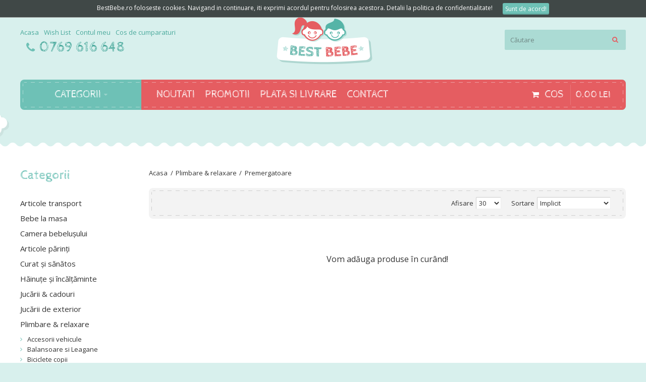

--- FILE ---
content_type: text/html; charset=utf-8
request_url: https://www.bestbebe.ro/plimbare-relaxare/premergatoare
body_size: 10732
content:
<!DOCTYPE html>
<html dir="ltr" lang="ro">
<head>
  <meta charset="UTF-8" />
  <link href="https://fonts.gstatic.com" rel="preconnect" crossorigin />
    <meta name="viewport" content="width=device-width, initial-scale=1.0, maximum-scale=1.0">
    <title>Premergatoare - BestBebe.ro - Magazin online pentru copii si mamici</title>
  <base href="https://www.bestbebe.ro/" target="_self" />
    <meta name="description" content="Cumpără Premergatoare de la BestBebe.ro la preturi avantajoase. Livrare rapidă în toată țara!" />
      <meta http-equiv="X-UA-Compatible" content="IE=edge">
  <meta name="generator" content="Kiddos 1.3.2/BurnEngine 1.3.2/OC 3.0.2.0/PHP 7.3.33" />
    <link href="https://www.bestbebe.ro/premergatoare" rel="canonical" />
    <link href="https://www.bestbebe.ro/image/catalog/sample_data/bestbebe_logo.png" rel="icon" />
    


<script data-capture="0">
window.lazySizesConfig=window.lazySizesConfig||{};lazySizesConfig.init=false;try{if(!parent.document)throw new Error('');tbRootWindow=top!==self?window.parent:window}catch(a){tbRootWindow=window};tbWindowWidth=window.innerWidth;function includeFontResource(e){"use strict";function t(e,t,c){e.addEventListener?e.addEventListener(t,c,!1):e.attachEvent&&e.attachEvent("on"+t,c)}function c(e){return window.localStorage&&localStorage.font_css_cache&&localStorage.font_css_cache_file===e}function n(){if(window.localStorage&&window.XMLHttpRequest)if(c(a))o(localStorage.font_css_cache);else{var e=new XMLHttpRequest;e.open("GET",a,!0),e.onreadystatechange=function(){4===e.readyState&&200===e.status&&(o(e.responseText),localStorage.font_css_cache=e.responseText,localStorage.font_css_cache_file=a)},e.send()}else{var t=document.createElement("link");t.href=a,t.rel="stylesheet",t.type="text/css",document.getElementsByTagName("head")[0].appendChild(t),document.cookie="font_css_cache"}}function o(e){var t=document.createElement("style");t.setAttribute("type","text/css"),document.getElementsByTagName("head")[0].appendChild(t),t.styleSheet?t.styleSheet.cssText=e:t.innerHTML=e}var a=e;window.localStorage&&localStorage.font_css_cache||document.cookie.indexOf("font_css_cache")>-1?n():t(window,"load",n)}
includeFontResource("//fonts.googleapis.com/css?family=Open+Sans:regular%7CCabin+Sketch:regular%7CTitillium+Web:regular&subset=latin");
</script>
<link rel="stylesheet" type="text/css" href="https://www.bestbebe.ro/image/cache/tb/main.6a7a2870e9ef0b4afa3d8c1624e0439f.css?id=2033560584" media="all" />
<link rel="stylesheet" type="text/css" href="https://www.bestbebe.ro/image/cache/tb/dynamic.567ef435c11eeb61f0ab707e475defb3.css?id=650801395" media="all" />

<!--[if lt IE 10]>
<link rel="stylesheet" type="text/css" href="catalog/view/theme/BurnEngine/stylesheet/ie.css" media="screen" />
<![endif]-->
<script>(function(window) {
window.tbApp = window.tbApp || {};
var data = {"\/tb\/category_path":"340_527","\/tb\/route":"product\/category","\/tb\/lazyload":false,"\/tb\/cache_enabled":0,"\/tb\/url\/shopping_cart":"https:\/\/www.bestbebe.ro\/cosul-meu","\/tb\/url\/search":"https:\/\/www.bestbebe.ro\/index.php?route=product\/search","\/tb\/url\/image_cache":"https:\/\/www.bestbebe.ro\/image\/cache\/","\/tb\/url\/wishlist":"https:\/\/www.bestbebe.ro\/index.php?route=account\/wishlist","\/tb\/url\/compare":"https:\/\/www.bestbebe.ro\/index.php?route=product\/compare","\/tb\/url\/live_search\/search":"https:\/\/www.bestbebe.ro\/index.php?route=live_search\/search","\/tb\/url\/live_search\/seed":"https:\/\/www.bestbebe.ro\/index.php?route=live_search\/seed","\/lang\/text_all_results":"All results","\/lang\/text_failure":"Failure","\/lang\/text_continue":"Continua","\/lang\/text_continue_shopping":"Continua cumparaturile","\/lang\/text_shopping_cart":"Cosul de cumparaturi","\/lang\/text_wishlist":"Wishlist","\/lang\/text_cart_updated":"Cosul a fost actualizat!","\/lang\/text_wishlist_updated":"Wishlist updated!","\/lang\/text_compare_updated":"Compare list updated!","\/lang\/text_product_comparison":"Compare list","\/lang\/text_previous":"Inapoi","\/lang\/text_next":"Inainte","\/lang\/text_cookie_policy_title":"Cookie policy","\/lang\/text_cookie_policy_button":"Confirm"};
for(var key in data) tbApp[key] = data[key];
})(window);</script>
<script data-cfasync="false" src="https://www.bestbebe.ro/image/cache/tb/main_3f12b6dfb66e2c3b95f50677b843dec8.1769236700.script.js?818704352"></script>

  
  <script src="catalog/view/theme/BurnEngine/stylesheet/utils.js?v=1.04" type="text/javascript"></script>
      <link href="/catalog/view/theme/BurnEngine/stylesheet/utils.css?v=1.204" type="text/css" rel="stylesheet" media="screen" />
<link href="catalog/view/combined_mf_final.css?v=1.00" type="text/css" rel="stylesheet" media="screen" />

<script src="catalog/view/megafilter.min.js?v=1.00" type="text/javascript"></script>

  <!-- Meta Pixel Code -->
<script data-capture="0">
  !function(f,b,e,v,n,t,s)
  {if(f.fbq)return;n=f.fbq=function(){n.callMethod?
  n.callMethod.apply(n,arguments):n.queue.push(arguments)};
  if(!f._fbq)f._fbq=n;n.push=n;n.loaded=!0;n.version='2.0';
  n.queue=[];t=b.createElement(e);t.async=!0;
  t.src=v;s=b.getElementsByTagName(e)[0];
  s.parentNode.insertBefore(t,s)}(window, document,'script',
  'https://connect.facebook.net/en_US/fbevents.js');
  fbq('init', '720436306311259');
  fbq('track', 'PageView');
</script>
<noscript><img height="1" width="1" style="display:none"
  src="https://www.facebook.com/tr?id=720436306311259&ev=PageView&noscript=1"
/></noscript>
<!-- End Meta Pixel Code -->
<meta name="facebook-domain-verification" content="8iurmqfq5tv6ef3ury4v3y7lpfdui7" />
<!-- Google tag (gtag.js) -->
<script async src="https://www.googletagmanager.com/gtag/js?id=UA-254375859-1"></script>
<script data-capture="0">
  window.dataLayer = window.dataLayer || [];
  function gtag(){dataLayer.push(arguments);}
  gtag('js', new Date());

  gtag('config', 'UA-254375859-1');
</script>
</head>
<body class="tb_width_1200 tb_lang_ltr tb_page_product_category head__def_intro__def_cont__def_foot__def_ar_head_glob_ar_intro__def_ar_cont_sys_prod_category__def_ar_col_l_category_glob_ar_col_r_category_glob_ar_foot_glob_ro-ro_ssl_a95c2">

<div id="fb-root"></div><script type="text/javascript" data-capture="0">window.fbAsyncInit=function(){FB.init({ status:true,xfbml:true });if(window.FB_XFBML_parsed!==undefined){window.FB_XFBML_parsed();}else{window.FB_XFBML_parsed=true;}};(function(d,s,id){var js,fjs=d.getElementsByTagName(s)[0];if(d.getElementById(id)){return;}js=d.createElement(s);js.id=id;js.async=true;js.src="//connect.facebook.net/en_US/all.js";fjs.parentNode.insertBefore(js,fjs);}(document,'script','facebook-jssdk'));</script>

<div id="wrapper" class="container-fluid">

  
  

  
  

  
  

  
  

  
  

  
  


  <script type="text/javascript" data-capture="0">
  window.tb_wishlist_label = 'Wish List (0)';
  </script>
<header id="header" class="tb_area_header container-fluid tb_pt_30 tb_pb_30">
  <div class="row_6JMb0 row-wrap tb_content_fixed tbMobileShow">
  <div class="row tb_gut_xs_30 tb_gut_sm_30 tb_gut_md_30 tb_gut_lg_30">
        <div class="col_nwfbv col col-xs-12 col-sm-fill col-md-fill col-lg-fill col-valign-middle tb_pt_0 tb_pr_0 tb_pb_0 tb_pl_0"><div id="Menu_X9U19E5w" class="tb_wt tb_wt_menu tbMobileHide tb_mb_10 display-inline-block">

<nav>
  <ul class="nav nav-horizontal" data-relative_to="content">
    <li id="menu_home_LHDa3" class="tb_menu_home tb_link">
    <a href="https://www.bestbebe.ro/acasa">
    <span class="tb_text">
             Acasa    </span>
  </a>
  </li><li class="tb_link tb_menu_system_account_wishlist">
    <a href="https://www.bestbebe.ro/index.php?route=account/wishlist">
    <span class="tb_text">Wish List</span>
      </a>
  </li><li class="tb_link tb_menu_system_account_account">
    <a href="https://www.bestbebe.ro/index.php?route=account/account">
    <span class="tb_text">Contul meu</span>
      </a>
  </li><li class="tb_link tb_menu_system_checkout_cart">
    <a href="https://www.bestbebe.ro/cosul-meu">
    <span class="tb_text">Cos de cumparaturi</span>
      </a>
  </li>  </ul>
</nav>

</div><div id="Html_EmSv170a" class="tb_wt tb_wt_html display-block"><div class="panel-body tb_text_wrap">
<div id="IconList_Uj7mFjcS" class="tb_wt tb_wt_icon_list tb_ml_10 display-inline-block">
<ul class="tb_icon_list tb_inline_view tb_description_right text-center tb_ml_-0 tb_mr_-0 tb_pr_0">
<li>
<div class="tb_icon_wrap" style="width: 20px; height: 20px; margin-left: 0px;">
<span class="tb_icon tb_style_3 fa-phone" style="width: 20px;height: 20px;line-height: 20px;color: #6ec1b6;font-size: 22px;"></span> </div>
<div class="tb_description_wrap" style="padding-left: 8px;"> <div class="tb_description tb_text_wrap"><p style="font-family:'Cabin Sketch';font-size:1.8rem;">
  <a href="tel:0769616648">0769 616 648</a>
</p></div> </div> </li></ul></div></div>
</div><div id="Separator_PlJX603O" class="tb_wt tb_wt_separator display-block text-left"><div class="tb_separator">
    <span class="clear border" style="border-bottom-width: 0px;"></span>
  </div></div></div>
        <div class="col_FSn7r col col-xs-12 col-sm-auto col-md-auto col-lg-auto col-align-center col-valign-middle tb_pt_0 tb_pr_0 tb_pb_0 tb_pl_0 tbMobileShow"><div id="HeaderLogoSystem_TXk8xnRf" class="tb_wt tb_wt_header_logo_system tbStickyShow tbMobileShow tbMobileMenuShow tbMobileMenuDisplayBlock tbMobilePosition-1 display-inline-block tb_system_logo"><a id="site_logo" href="https://www.bestbebe.ro/acasa">
    <img src="https://www.bestbebe.ro/image/catalog/sample_data/bestbebe_logo.png" alt="BestBebe.ro" />
  </a>
    <script>
  $('.tb_wt_header_logo_system').parent().addClass('tbLogoCol');
  </script></div><span class="tbToggleButtons tbMobileVisible tbMobileHidden">  <span class="tb_toggle btn btn-lg tb_no_text fa fa-bars tbToggleHeader tbMobileVisible tbMobileHidden"></span>  <span class="tb_toggle btn btn-lg tb_no_text fa-shopping-cart tbToggleCart tbMobileVisible tbMobileHidden"></span></span></div>
        <div class="col_FmIL1 col col-xs-12 col-sm-fill col-md-fill col-lg-fill col-align-end col-valign-middle tb_pt_0 tb_pr_0 tb_pb_0 tb_pl_0"><div id="HeaderSearchSystem_NBBqu26L" class="tb_wt tb_wt_header_search_system tbStickyShow tbStickyPosition-7 tbMobileMenuShow tbMobileMenuDisplayBlock tbMobilePosition-5 tb_ml_20 display-inline-block tb_system_search tb_style_1"><div id="search">
  <div class="tb_search_wrap
              form-group-md
                            ">
    <input type="text" name="search" value="" placeholder="Căutare" id="filter_keyword" class="input-md" />
    <a id="search_button"
       class="tb_search_button btn
                            btn-default
                                          fa fa-search
                            btn-md"
       href="javascript:;"
       title="Căutare"></a>
  </div>
</div></div></div>
      </div>
</div><div class="row_jjj6j row-wrap tb_width_fixed tb_mt_30 tbMainNavigationBar">
  <div class="row tb_gut_xs_0 tb_gut_sm_0 tb_gut_md_0 tb_gut_lg_0">
        <div class="col_eTdWN col col-xs-12 col-sm-1-5 col-md-1-5 col-lg-1-5 col-valign-middle tb_pt_10 tb_pr_0 tb_pb_10 tb_pl_0"><div id="Menu_EgSn9p0u" class="tb_wt tb_wt_menu tbStickyShow tbMobileMenuShow tbMobileMenuDisplayBlock tbMobilePosition-3 tbMainNavigation display-block">

<nav>
  <ul class="nav nav-horizontal nav-responsive nav-justified nav-justified-dropdown" data-relative_to="section">
    



<li id="menu_all_categories_Menu_EgSn9p0u_K9Cf8" class="tb_link dropdown tb_megamenu tb_menu_all_categories">
  <span class="tb_toggle tb_bg_str_2"></span>
  <a href="javascript:;">
    <span class="tb_text">Categorii</span>
      </a>
    <div class="dropdown-menu">
    <div class="row tb_separate_columns tb_ip_20">
            <div class="col col-xs-12 col-sm-fill">
        <div class="tb_subcategories"><ul class="tb_listing tb_grid">
      <li class="tb_menu_category_K9Cf8">
        <span class="tb_toggle tb_bg_str_2"></span>
            <a class="h4 avem_subcategorii" href="https://www.bestbebe.ro/articole-transport">
      <span class="tb_text">Articole transport</span>
    </a>
            <ul class=" tb_list_1" style="display:none;">
  <li class="tb_menu_category_000 tb_link nodesktop">
    <a href="https://www.bestbebe.ro/articole-transport">
      <span class="tb_text">Vezi toate produsele</span>
    </a>
  </li>
      <li class="tb_menu_category_357 tb_link">
        <a href="https://www.bestbebe.ro/articole-transport/accesorii-plimbare">
      <span class="tb_text">Accesorii plimbare</span>
    </a>
      </li>
        <li class="tb_menu_category_358 tb_link">
        <a href="https://www.bestbebe.ro/articole-transport/adaptoare-carucioare-scaune-auto">
      <span class="tb_text">Adaptoare carucioare &amp; scaune auto</span>
    </a>
      </li>
        <li class="tb_menu_category_343 tb_link">
        <a href="https://www.bestbebe.ro/articole-transport/carucioare-copii">
      <span class="tb_text">Carucioare copii</span>
    </a>
      </li>
        <li class="tb_menu_category_349 tb_link">
        <a href="https://www.bestbebe.ro/articole-transport/genti-plimbare">
      <span class="tb_text">Genti plimbare</span>
    </a>
      </li>
        <li class="tb_menu_category_350 tb_link">
        <a href="https://www.bestbebe.ro/articole-transport/landouri-bebe">
      <span class="tb_text">Landouri bebe</span>
    </a>
      </li>
        <li class="tb_menu_category_359 tb_link">
        <a href="https://www.bestbebe.ro/articole-transport/marsupii-si-port-bebe">
      <span class="tb_text">Marsupii si Port Bebe</span>
    </a>
      </li>
        <li class="tb_menu_category_362 tb_link">
        <a href="https://www.bestbebe.ro/articole-transport/saci-de-iarna">
      <span class="tb_text">Saci de iarna</span>
    </a>
      </li>
        <li class="tb_menu_category_351 tb_link">
        <a href="https://www.bestbebe.ro/articole-transport/scaune-auto-copii">
      <span class="tb_text">Scaune auto copii</span>
    </a>
      </li>
      </ul>      </li>
      <li class="tb_menu_category_K9Cf8">
        <span class="tb_toggle tb_bg_str_2"></span>
            <a class="h4 avem_subcategorii" href="https://www.bestbebe.ro/bebe-la-masa">
      <span class="tb_text">Bebe la masa</span>
    </a>
            <ul class=" tb_list_1" style="display:none;">
  <li class="tb_menu_category_000 tb_link nodesktop">
    <a href="https://www.bestbebe.ro/bebe-la-masa">
      <span class="tb_text">Vezi toate produsele</span>
    </a>
  </li>
      <li class="tb_menu_category_370 tb_link">
        <a href="https://www.bestbebe.ro/bebe-la-masa/accesorii-masa">
      <span class="tb_text">Accesorii masa</span>
    </a>
      </li>
        <li class="tb_menu_category_373 tb_link">
        <a href="https://www.bestbebe.ro/bebe-la-masa/biberoane">
      <span class="tb_text">Biberoane</span>
    </a>
      </li>
        <li class="tb_menu_category_366 tb_link">
        <a href="https://www.bestbebe.ro/bebe-la-masa/canute-boluri-si-tacamuri">
      <span class="tb_text">Canute, boluri si tacamuri</span>
    </a>
      </li>
        <li class="tb_menu_category_374 tb_link">
        <a href="https://www.bestbebe.ro/bebe-la-masa/gentute-termoizolante">
      <span class="tb_text">Gentute termoizolante</span>
    </a>
      </li>
        <li class="tb_menu_category_367 tb_link">
        <a href="https://www.bestbebe.ro/bebe-la-masa/incalzitoare-biberoane">
      <span class="tb_text">Incalzitoare biberoane</span>
    </a>
      </li>
        <li class="tb_menu_category_371 tb_link">
        <a href="https://www.bestbebe.ro/bebe-la-masa/mancare-bebe">
      <span class="tb_text">Mancare bebe</span>
    </a>
      </li>
        <li class="tb_menu_category_363 tb_link">
        <a href="https://www.bestbebe.ro/bebe-la-masa/prepararea-hranei">
      <span class="tb_text">Prepararea hranei</span>
    </a>
      </li>
        <li class="tb_menu_category_369 tb_link">
        <a href="https://www.bestbebe.ro/bebe-la-masa/scaune-de-masa">
      <span class="tb_text">Scaune de masa</span>
    </a>
      </li>
        <li class="tb_menu_category_375 tb_link">
        <a href="https://www.bestbebe.ro/bebe-la-masa/sterilizatoare">
      <span class="tb_text">Sterilizatoare</span>
    </a>
      </li>
        <li class="tb_menu_category_368 tb_link">
        <a href="https://www.bestbebe.ro/bebe-la-masa/suzete-si-accesorii">
      <span class="tb_text">Suzete si accesorii</span>
    </a>
      </li>
        <li class="tb_menu_category_372 tb_link">
        <a href="https://www.bestbebe.ro/bebe-la-masa/termosuri">
      <span class="tb_text">Termosuri</span>
    </a>
      </li>
      </ul>      </li>
      <li class="tb_menu_category_K9Cf8">
        <span class="tb_toggle tb_bg_str_2"></span>
            <a class="h4 avem_subcategorii" href="https://www.bestbebe.ro/camera-bebelusului">
      <span class="tb_text">Camera bebelușului</span>
    </a>
            <ul class=" tb_list_1" style="display:none;">
  <li class="tb_menu_category_000 tb_link nodesktop">
    <a href="https://www.bestbebe.ro/camera-bebelusului">
      <span class="tb_text">Vezi toate produsele</span>
    </a>
  </li>
      <li class="tb_menu_category_386 tb_link">
        <a href="https://www.bestbebe.ro/camera-bebelusului/accesorii-patuturi">
      <span class="tb_text">Accesorii patuturi</span>
    </a>
      </li>
        <li class="tb_menu_category_388 tb_link">
        <a href="https://www.bestbebe.ro/camera-bebelusului/carusele-muzicale">
      <span class="tb_text">Carusele muzicale</span>
    </a>
      </li>
        <li class="tb_menu_category_397 tb_link">
        <a href="https://www.bestbebe.ro/camera-bebelusului/lampi-de-veghe">
      <span class="tb_text">Lampi de veghe</span>
    </a>
      </li>
        <li class="tb_menu_category_390 tb_link">
        <a href="https://www.bestbebe.ro/camera-bebelusului/lenjerie-patuturi">
      <span class="tb_text">Lenjerie patuturi</span>
    </a>
      </li>
        <li class="tb_menu_category_398 tb_link">
        <a href="https://www.bestbebe.ro/camera-bebelusului/mobila-si-decoratiuni">
      <span class="tb_text">Mobila si decoratiuni</span>
    </a>
      </li>
        <li class="tb_menu_category_376 tb_link">
        <a href="https://www.bestbebe.ro/camera-bebelusului/patuturi-copii">
      <span class="tb_text">Patuturi copii</span>
    </a>
      </li>
        <li class="tb_menu_category_394 tb_link">
        <a href="https://www.bestbebe.ro/camera-bebelusului/perne-pentru-bebe">
      <span class="tb_text">Perne pentru bebe</span>
    </a>
      </li>
        <li class="tb_menu_category_404 tb_link">
        <a href="https://www.bestbebe.ro/camera-bebelusului/saci-de-dormit">
      <span class="tb_text">Saci de dormit</span>
    </a>
      </li>
        <li class="tb_menu_category_401 tb_link">
        <a href="https://www.bestbebe.ro/camera-bebelusului/saltele-patuturi">
      <span class="tb_text">Saltele patuturi</span>
    </a>
      </li>
        <li class="tb_menu_category_389 tb_link">
        <a href="https://www.bestbebe.ro/camera-bebelusului/saltele-si-accesorii-infasat">
      <span class="tb_text">Saltele si accesorii infasat</span>
    </a>
      </li>
      </ul>      </li>
      <li class="tb_menu_category_K9Cf8">
        <span class="tb_toggle tb_bg_str_2"></span>
            <a class="h4 avem_subcategorii" href="https://www.bestbebe.ro/articole-parinti">
      <span class="tb_text">Articole părinți</span>
    </a>
            <ul class=" tb_list_1" style="display:none;">
  <li class="tb_menu_category_000 tb_link nodesktop">
    <a href="https://www.bestbebe.ro/articole-parinti">
      <span class="tb_text">Vezi toate produsele</span>
    </a>
  </li>
      <li class="tb_menu_category_436 tb_link">
        <a href="https://www.bestbebe.ro/articole-parinti/accesorii-gravide">
      <span class="tb_text">Accesorii Gravide</span>
    </a>
      </li>
        <li class="tb_menu_category_429 tb_link">
        <a href="https://www.bestbebe.ro/articole-parinti/alte-produse-parinti">
      <span class="tb_text">Alte produse Parinti</span>
    </a>
      </li>
        <li class="tb_menu_category_435 tb_link">
        <a href="https://www.bestbebe.ro/articole-parinti/curatenie-intretinere">
      <span class="tb_text">Curatenie &amp; Intretinere</span>
    </a>
      </li>
        <li class="tb_menu_category_416 tb_link">
        <a href="https://www.bestbebe.ro/articole-parinti/genti-si-rucsace">
      <span class="tb_text">Genti si Rucsace</span>
    </a>
      </li>
        <li class="tb_menu_category_405 tb_link">
        <a href="https://www.bestbebe.ro/articole-parinti/home-deco">
      <span class="tb_text">Home &amp; Deco</span>
    </a>
      </li>
        <li class="tb_menu_category_417 tb_link">
        <a href="https://www.bestbebe.ro/articole-parinti/ingrijire-personala-sanatate">
      <span class="tb_text">Ingrijire personala &amp; Sanatate</span>
    </a>
      </li>
        <li class="tb_menu_category_430 tb_link">
        <a href="https://www.bestbebe.ro/articole-parinti/lenjerie-pentru-gravide-si-proaspete-mamici">
      <span class="tb_text">Lenjerie pentru Gravide si proaspete Mamici</span>
    </a>
      </li>
        <li class="tb_menu_category_413 tb_link">
        <a href="https://www.bestbebe.ro/articole-parinti/perne-pentru-gravide-si-alaptat">
      <span class="tb_text">Perne pentru Gravide si alaptat</span>
    </a>
      </li>
        <li class="tb_menu_category_426 tb_link">
        <a href="https://www.bestbebe.ro/articole-parinti/pompe-de-san">
      <span class="tb_text">Pompe de san</span>
    </a>
      </li>
      </ul>      </li>
      <li class="tb_menu_category_K9Cf8">
        <span class="tb_toggle tb_bg_str_2"></span>
            <a class="h4 avem_subcategorii" href="https://www.bestbebe.ro/curat-si-sanatos">
      <span class="tb_text">Curat și sănătos</span>
    </a>
            <ul class=" tb_list_1" style="display:none;">
  <li class="tb_menu_category_000 tb_link nodesktop">
    <a href="https://www.bestbebe.ro/curat-si-sanatos">
      <span class="tb_text">Vezi toate produsele</span>
    </a>
  </li>
      <li class="tb_menu_category_449 tb_link">
        <a href="https://www.bestbebe.ro/curat-si-sanatos/accesorii-igiena">
      <span class="tb_text">Accesorii igiena</span>
    </a>
      </li>
        <li class="tb_menu_category_446 tb_link">
        <a href="https://www.bestbebe.ro/curat-si-sanatos/aparate-aerosoli">
      <span class="tb_text">Aparate aerosoli</span>
    </a>
      </li>
        <li class="tb_menu_category_437 tb_link">
        <a href="https://www.bestbebe.ro/curat-si-sanatos/aspiratoare-nazale">
      <span class="tb_text">Aspiratoare nazale</span>
    </a>
      </li>
        <li class="tb_menu_category_444 tb_link">
        <a href="https://www.bestbebe.ro/curat-si-sanatos/baita-si-accesorii">
      <span class="tb_text">Baita si accesorii</span>
    </a>
      </li>
        <li class="tb_menu_category_443 tb_link">
        <a href="https://www.bestbebe.ro/curat-si-sanatos/cadite-si-suporturi-cadite">
      <span class="tb_text">Cadite si suporturi cadite</span>
    </a>
      </li>
        <li class="tb_menu_category_451 tb_link">
        <a href="https://www.bestbebe.ro/curat-si-sanatos/cantare-bebelusi">
      <span class="tb_text">Cantare bebelusi</span>
    </a>
      </li>
        <li class="tb_menu_category_441 tb_link">
        <a href="https://www.bestbebe.ro/curat-si-sanatos/igiena-dentara">
      <span class="tb_text">Igiena dentara</span>
    </a>
      </li>
        <li class="tb_menu_category_447 tb_link">
        <a href="https://www.bestbebe.ro/curat-si-sanatos/prosopele-si-halate">
      <span class="tb_text">Prosopele si halate</span>
    </a>
      </li>
        <li class="tb_menu_category_452 tb_link">
        <a href="https://www.bestbebe.ro/curat-si-sanatos/reductoare-wc-si-olite">
      <span class="tb_text">Reductoare wc si olite</span>
    </a>
      </li>
        <li class="tb_menu_category_442 tb_link">
        <a href="https://www.bestbebe.ro/curat-si-sanatos/scutece-bebelusi">
      <span class="tb_text">Scutece bebelusi</span>
    </a>
      </li>
        <li class="tb_menu_category_448 tb_link">
        <a href="https://www.bestbebe.ro/curat-si-sanatos/servetele-bebelusi">
      <span class="tb_text">Servetele bebelusi</span>
    </a>
      </li>
        <li class="tb_menu_category_450 tb_link">
        <a href="https://www.bestbebe.ro/curat-si-sanatos/seturi-igiena">
      <span class="tb_text">Seturi igiena</span>
    </a>
      </li>
        <li class="tb_menu_category_440 tb_link">
        <a href="https://www.bestbebe.ro/curat-si-sanatos/termometre">
      <span class="tb_text">Termometre</span>
    </a>
      </li>
        <li class="tb_menu_category_445 tb_link">
        <a href="https://www.bestbebe.ro/curat-si-sanatos/umidificatoare">
      <span class="tb_text">Umidificatoare</span>
    </a>
      </li>
      </ul>      </li>
      <li class="tb_menu_category_K9Cf8">
        <span class="tb_toggle tb_bg_str_2"></span>
            <a class="h4 avem_subcategorii" href="https://www.bestbebe.ro/hainute-si-incaltaminte">
      <span class="tb_text">Hăinuțe și încălțăminte</span>
    </a>
            <ul class=" tb_list_1" style="display:none;">
  <li class="tb_menu_category_000 tb_link nodesktop">
    <a href="https://www.bestbebe.ro/hainute-si-incaltaminte">
      <span class="tb_text">Vezi toate produsele</span>
    </a>
  </li>
      <li class="tb_menu_category_462 tb_link">
        <a href="https://www.bestbebe.ro/hainute-si-incaltaminte/accesorii-haine-bebelusi">
      <span class="tb_text">Accesorii haine bebelusi</span>
    </a>
      </li>
        <li class="tb_menu_category_453 tb_link">
        <a href="https://www.bestbebe.ro/hainute-si-incaltaminte/bluze-copii">
      <span class="tb_text">Bluze copii</span>
    </a>
      </li>
        <li class="tb_menu_category_458 tb_link">
        <a href="https://www.bestbebe.ro/hainute-si-incaltaminte/body">
      <span class="tb_text">Body</span>
    </a>
      </li>
        <li class="tb_menu_category_463 tb_link">
        <a href="https://www.bestbebe.ro/hainute-si-incaltaminte/caciulite">
      <span class="tb_text">Caciulite</span>
    </a>
      </li>
        <li class="tb_menu_category_454 tb_link">
        <a href="https://www.bestbebe.ro/hainute-si-incaltaminte/ceasuri-de-mana-copii">
      <span class="tb_text">Ceasuri de mana copii</span>
    </a>
      </li>
        <li class="tb_menu_category_459 tb_link">
        <a href="https://www.bestbebe.ro/hainute-si-incaltaminte/combinezoane-si-costumase">
      <span class="tb_text">Combinezoane si Costumase</span>
    </a>
      </li>
        <li class="tb_menu_category_464 tb_link">
        <a href="https://www.bestbebe.ro/hainute-si-incaltaminte/incaltaminte-copii">
      <span class="tb_text">Incaltaminte copii</span>
    </a>
      </li>
        <li class="tb_menu_category_455 tb_link">
        <a href="https://www.bestbebe.ro/hainute-si-incaltaminte/jacheta">
      <span class="tb_text">Jacheta</span>
    </a>
      </li>
        <li class="tb_menu_category_460 tb_link">
        <a href="https://www.bestbebe.ro/hainute-si-incaltaminte/pantaloni">
      <span class="tb_text">Pantaloni</span>
    </a>
      </li>
        <li class="tb_menu_category_465 tb_link">
        <a href="https://www.bestbebe.ro/hainute-si-incaltaminte/pijamale-copii">
      <span class="tb_text">Pijamale copii</span>
    </a>
      </li>
        <li class="tb_menu_category_456 tb_link">
        <a href="https://www.bestbebe.ro/hainute-si-incaltaminte/rochite-fete">
      <span class="tb_text">Rochite fete</span>
    </a>
      </li>
        <li class="tb_menu_category_461 tb_link">
        <a href="https://www.bestbebe.ro/hainute-si-incaltaminte/salopeta">
      <span class="tb_text">Salopeta</span>
    </a>
      </li>
        <li class="tb_menu_category_466 tb_link">
        <a href="https://www.bestbebe.ro/hainute-si-incaltaminte/sosete">
      <span class="tb_text">Sosete</span>
    </a>
      </li>
        <li class="tb_menu_category_457 tb_link">
        <a href="https://www.bestbebe.ro/hainute-si-incaltaminte/tricouri">
      <span class="tb_text">Tricouri</span>
    </a>
      </li>
        <li class="tb_menu_category_467 tb_link">
        <a href="https://www.bestbebe.ro/hainute-si-incaltaminte/umbrele-copii">
      <span class="tb_text">Umbrele copii</span>
    </a>
      </li>
      </ul>      </li>
      <li class="tb_menu_category_K9Cf8">
        <span class="tb_toggle tb_bg_str_2"></span>
            <a class="h4 avem_subcategorii" href="https://www.bestbebe.ro/jucarii-cadouri">
      <span class="tb_text">Jucării &amp; cadouri</span>
    </a>
            <ul class=" tb_list_1" style="display:none;">
  <li class="tb_menu_category_000 tb_link nodesktop">
    <a href="https://www.bestbebe.ro/jucarii-cadouri">
      <span class="tb_text">Vezi toate produsele</span>
    </a>
  </li>
      <li class="tb_menu_category_502 tb_link">
        <a href="https://www.bestbebe.ro/jucarii-cadouri/accesorii-fetite">
      <span class="tb_text">Accesorii fetite</span>
    </a>
      </li>
        <li class="tb_menu_category_485 tb_link">
        <a href="https://www.bestbebe.ro/jucarii-cadouri/arme-de-jucarie">
      <span class="tb_text">Arme de jucarie</span>
    </a>
      </li>
        <li class="tb_menu_category_494 tb_link">
        <a href="https://www.bestbebe.ro/jucarii-cadouri/bucatarii-copii">
      <span class="tb_text">Bucatarii copii</span>
    </a>
      </li>
        <li class="tb_menu_category_503 tb_link">
        <a href="https://www.bestbebe.ro/jucarii-cadouri/casute-de-papusi-si-accesorii">
      <span class="tb_text">Casute de papusi si accesorii</span>
    </a>
      </li>
        <li class="tb_menu_category_486 tb_link">
        <a href="https://www.bestbebe.ro/jucarii-cadouri/centre-de-activitati">
      <span class="tb_text">Centre de activitati</span>
    </a>
      </li>
        <li class="tb_menu_category_495 tb_link">
        <a href="https://www.bestbebe.ro/jucarii-cadouri/corturi-copii">
      <span class="tb_text">Corturi copii</span>
    </a>
      </li>
        <li class="tb_menu_category_504 tb_link">
        <a href="https://www.bestbebe.ro/jucarii-cadouri/diverse-jucarii">
      <span class="tb_text">Diverse jucarii</span>
    </a>
      </li>
        <li class="tb_menu_category_487 tb_link">
        <a href="https://www.bestbebe.ro/jucarii-cadouri/figurine-copii">
      <span class="tb_text">Figurine copii</span>
    </a>
      </li>
        <li class="tb_menu_category_496 tb_link">
        <a href="https://www.bestbebe.ro/jucarii-cadouri/instrumente-muzicale">
      <span class="tb_text">Instrumente muzicale</span>
    </a>
      </li>
        <li class="tb_menu_category_505 tb_link">
        <a href="https://www.bestbebe.ro/jucarii-cadouri/jocuri-pentru-copii">
      <span class="tb_text">Jocuri pentru copii</span>
    </a>
      </li>
        <li class="tb_menu_category_488 tb_link">
        <a href="https://www.bestbebe.ro/jucarii-cadouri/jocuri-stiintifice-si-pentru-experimentat">
      <span class="tb_text">Jocuri stiintifice si pentru experimentat</span>
    </a>
      </li>
        <li class="tb_menu_category_497 tb_link">
        <a href="https://www.bestbebe.ro/jucarii-cadouri/jucarii-creative">
      <span class="tb_text">Jucarii creative</span>
    </a>
      </li>
        <li class="tb_menu_category_506 tb_link">
        <a href="https://www.bestbebe.ro/jucarii-cadouri/jucarii-de-baie">
      <span class="tb_text">Jucarii de baie</span>
    </a>
      </li>
        <li class="tb_menu_category_489 tb_link">
        <a href="https://www.bestbebe.ro/jucarii-cadouri/jucarii-de-lemn">
      <span class="tb_text">Jucarii de lemn</span>
    </a>
      </li>
        <li class="tb_menu_category_498 tb_link">
        <a href="https://www.bestbebe.ro/jucarii-cadouri/jucarii-de-plus">
      <span class="tb_text">Jucarii de plus</span>
    </a>
      </li>
        <li class="tb_menu_category_507 tb_link">
        <a href="https://www.bestbebe.ro/jucarii-cadouri/jucarii-dentitie">
      <span class="tb_text">Jucarii dentitie</span>
    </a>
      </li>
        <li class="tb_menu_category_490 tb_link">
        <a href="https://www.bestbebe.ro/jucarii-cadouri/jucarii-educative">
      <span class="tb_text">Jucarii educative</span>
    </a>
      </li>
        <li class="tb_menu_category_499 tb_link">
        <a href="https://www.bestbebe.ro/jucarii-cadouri/jucarii-interactive">
      <span class="tb_text">Jucarii interactive</span>
    </a>
      </li>
        <li class="tb_menu_category_508 tb_link">
        <a href="https://www.bestbebe.ro/jucarii-cadouri/jucarii-pentru-patut-si-carucior">
      <span class="tb_text">Jucarii pentru patut si carucior</span>
    </a>
      </li>
        <li class="tb_menu_category_491 tb_link">
        <a href="https://www.bestbebe.ro/jucarii-cadouri/jucarii-zornaitoare-si-muzicale">
      <span class="tb_text">Jucarii zornaitoare si muzicale</span>
    </a>
      </li>
        <li class="tb_menu_category_500 tb_link">
        <a href="https://www.bestbebe.ro/jucarii-cadouri/kit-uri-amprenta-mulaj">
      <span class="tb_text">Kit-uri amprenta mulaj</span>
    </a>
      </li>
        <li class="tb_menu_category_493 tb_link">
        <a href="https://www.bestbebe.ro/jucarii-cadouri/lego">
      <span class="tb_text">Lego</span>
    </a>
      </li>
        <li class="tb_menu_category_509 tb_link">
        <a href="https://www.bestbebe.ro/jucarii-cadouri/masinute-si-vehicule-utilitare">
      <span class="tb_text">Masinute si vehicule utilitare</span>
    </a>
      </li>
        <li class="tb_menu_category_492 tb_link">
        <a href="https://www.bestbebe.ro/jucarii-cadouri/papusi-si-accesorii">
      <span class="tb_text">Papusi si accesorii</span>
    </a>
      </li>
        <li class="tb_menu_category_484 tb_link">
        <a href="https://www.bestbebe.ro/jucarii-cadouri/playmobil">
      <span class="tb_text">Playmobil</span>
    </a>
      </li>
        <li class="tb_menu_category_501 tb_link">
        <a href="https://www.bestbebe.ro/jucarii-cadouri/puzzle-copii">
      <span class="tb_text">Puzzle copii</span>
    </a>
      </li>
        <li class="tb_menu_category_510 tb_link">
        <a href="https://www.bestbebe.ro/jucarii-cadouri/seturi-constructii-si-cuburi">
      <span class="tb_text">Seturi constructii si cuburi</span>
    </a>
      </li>
      </ul>      </li>
      <li class="tb_menu_category_K9Cf8">
        <span class="tb_toggle tb_bg_str_2"></span>
            <a class="h4 avem_subcategorii" href="https://www.bestbebe.ro/jucarii-de-exterior">
      <span class="tb_text">Jucării de exterior</span>
    </a>
            <ul class=" tb_list_1" style="display:none;">
  <li class="tb_menu_category_000 tb_link nodesktop">
    <a href="https://www.bestbebe.ro/jucarii-de-exterior">
      <span class="tb_text">Vezi toate produsele</span>
    </a>
  </li>
      <li class="tb_menu_category_473 tb_link">
        <a href="https://www.bestbebe.ro/jucarii-de-exterior/avioane-copii">
      <span class="tb_text">Avioane copii</span>
    </a>
      </li>
        <li class="tb_menu_category_483 tb_link">
        <a href="https://www.bestbebe.ro/jucarii-de-exterior/carlige-pentru-leagan">
      <span class="tb_text">Carlige pentru leagan</span>
    </a>
      </li>
        <li class="tb_menu_category_475 tb_link">
        <a href="https://www.bestbebe.ro/jucarii-de-exterior/carucior-pentru-papusi">
      <span class="tb_text">Carucior pentru papusi</span>
    </a>
      </li>
        <li class="tb_menu_category_470 tb_link">
        <a href="https://www.bestbebe.ro/jucarii-de-exterior/casute-copii">
      <span class="tb_text">Casute copii</span>
    </a>
      </li>
        <li class="tb_menu_category_478 tb_link">
        <a href="https://www.bestbebe.ro/jucarii-de-exterior/cosuri-de-baschet-copii">
      <span class="tb_text">Cosuri de baschet copii</span>
    </a>
      </li>
        <li class="tb_menu_category_472 tb_link">
        <a href="https://www.bestbebe.ro/jucarii-de-exterior/creta-colorata">
      <span class="tb_text">Creta colorata</span>
    </a>
      </li>
        <li class="tb_menu_category_482 tb_link">
        <a href="https://www.bestbebe.ro/jucarii-de-exterior/diverse">
      <span class="tb_text">Diverse</span>
    </a>
      </li>
        <li class="tb_menu_category_476 tb_link">
        <a href="https://www.bestbebe.ro/jucarii-de-exterior/drone">
      <span class="tb_text">Drone</span>
    </a>
      </li>
        <li class="tb_menu_category_480 tb_link">
        <a href="https://www.bestbebe.ro/jucarii-de-exterior/jocuri-de-gradina">
      <span class="tb_text">Jocuri de gradina</span>
    </a>
      </li>
        <li class="tb_menu_category_468 tb_link">
        <a href="https://www.bestbebe.ro/jucarii-de-exterior/leagan">
      <span class="tb_text">Leagan</span>
    </a>
      </li>
        <li class="tb_menu_category_474 tb_link">
        <a href="https://www.bestbebe.ro/jucarii-de-exterior/loc-de-joaca">
      <span class="tb_text">Loc de joaca</span>
    </a>
      </li>
        <li class="tb_menu_category_477 tb_link">
        <a href="https://www.bestbebe.ro/jucarii-de-exterior/mese-copii">
      <span class="tb_text">Mese copii</span>
    </a>
      </li>
        <li class="tb_menu_category_469 tb_link">
        <a href="https://www.bestbebe.ro/jucarii-de-exterior/plaja-apa-si-nisip">
      <span class="tb_text">Plaja, apa si nisip</span>
    </a>
      </li>
        <li class="tb_menu_category_471 tb_link">
        <a href="https://www.bestbebe.ro/jucarii-de-exterior/plase-trambulina">
      <span class="tb_text">Plase trambulina</span>
    </a>
      </li>
        <li class="tb_menu_category_481 tb_link">
        <a href="https://www.bestbebe.ro/jucarii-de-exterior/scaune-copii">
      <span class="tb_text">Scaune copii</span>
    </a>
      </li>
        <li class="tb_menu_category_479 tb_link">
        <a href="https://www.bestbebe.ro/jucarii-de-exterior/tobogane">
      <span class="tb_text">Tobogane</span>
    </a>
      </li>
      </ul>      </li>
      <li class="tb_menu_category_K9Cf8">
        <span class="tb_toggle tb_bg_str_2"></span>
            <a class="h4 avem_subcategorii" href="https://www.bestbebe.ro/plimbare-relaxare">
      <span class="tb_text">Plimbare &amp; relaxare</span>
    </a>
            <ul class=" tb_list_1" style="display:none;">
  <li class="tb_menu_category_000 tb_link nodesktop">
    <a href="https://www.bestbebe.ro/plimbare-relaxare">
      <span class="tb_text">Vezi toate produsele</span>
    </a>
  </li>
      <li class="tb_menu_category_516 tb_link">
        <a href="https://www.bestbebe.ro/plimbare-relaxare/accesorii-vehicule">
      <span class="tb_text">Accesorii vehicule</span>
    </a>
      </li>
        <li class="tb_menu_category_526 tb_link">
        <a href="https://www.bestbebe.ro/plimbare-relaxare/balansoare-si-leagane">
      <span class="tb_text">Balansoare si Leagane</span>
    </a>
      </li>
        <li class="tb_menu_category_511 tb_link">
        <a href="https://www.bestbebe.ro/plimbare-relaxare/biciclete-copii">
      <span class="tb_text">Biciclete copii</span>
    </a>
      </li>
        <li class="tb_menu_category_528 tb_link">
        <a href="https://www.bestbebe.ro/plimbare-relaxare/karturi-cu-pedale">
      <span class="tb_text">Karturi cu pedale</span>
    </a>
      </li>
        <li class="tb_menu_category_527 tb_link">
        <a href="https://www.bestbebe.ro/plimbare-relaxare/premergatoare">
      <span class="tb_text">Premergatoare</span>
    </a>
      </li>
        <li class="tb_menu_category_524 tb_link">
        <a href="https://www.bestbebe.ro/plimbare-relaxare/role-si-skateboard-uri-copii">
      <span class="tb_text">Role si Skateboard-uri copii</span>
    </a>
      </li>
        <li class="tb_menu_category_525 tb_link">
        <a href="https://www.bestbebe.ro/plimbare-relaxare/saniute">
      <span class="tb_text">Saniute</span>
    </a>
      </li>
        <li class="tb_menu_category_515 tb_link">
        <a href="https://www.bestbebe.ro/plimbare-relaxare/scaune-bicicleta">
      <span class="tb_text">Scaune bicicleta</span>
    </a>
      </li>
        <li class="tb_menu_category_514 tb_link">
        <a href="https://www.bestbebe.ro/plimbare-relaxare/triciclete-copii">
      <span class="tb_text">Triciclete copii</span>
    </a>
      </li>
        <li class="tb_menu_category_523 tb_link">
        <a href="https://www.bestbebe.ro/plimbare-relaxare/trotinete-copii">
      <span class="tb_text">Trotinete copii</span>
    </a>
      </li>
        <li class="tb_menu_category_517 tb_link">
        <a href="https://www.bestbebe.ro/plimbare-relaxare/vehicule-pentru-copii">
      <span class="tb_text">Vehicule pentru copii</span>
    </a>
      </li>
      </ul>      </li>
      <li class="tb_menu_category_K9Cf8">
        <span class="tb_toggle tb_bg_str_2"></span>
            <a class="h4 avem_subcategorii" href="https://www.bestbebe.ro/gradinita-si-scoala">
      <span class="tb_text">Grădiniță și scoală</span>
    </a>
            <ul class=" tb_list_1" style="display:none;">
  <li class="tb_menu_category_000 tb_link nodesktop">
    <a href="https://www.bestbebe.ro/gradinita-si-scoala">
      <span class="tb_text">Vezi toate produsele</span>
    </a>
  </li>
      <li class="tb_menu_category_542 tb_link">
        <a href="https://www.bestbebe.ro/gradinita-si-scoala/abtibilduri-si-stickere">
      <span class="tb_text">Abtibilduri si stickere</span>
    </a>
      </li>
        <li class="tb_menu_category_543 tb_link">
        <a href="https://www.bestbebe.ro/gradinita-si-scoala/agende-calendare">
      <span class="tb_text">Agende &amp; Calendare</span>
    </a>
      </li>
        <li class="tb_menu_category_552 tb_link">
        <a href="https://www.bestbebe.ro/gradinita-si-scoala/alte-produse-gradinita-si-scoala">
      <span class="tb_text">Alte produse Gradinita si scoala</span>
    </a>
      </li>
        <li class="tb_menu_category_548 tb_link">
        <a href="https://www.bestbebe.ro/gradinita-si-scoala/articole-de-petrecere">
      <span class="tb_text">Articole de Petrecere</span>
    </a>
      </li>
        <li class="tb_menu_category_538 tb_link">
        <a href="https://www.bestbebe.ro/gradinita-si-scoala/caiete-scolare-si-hartie">
      <span class="tb_text">Caiete scolare si hartie</span>
    </a>
      </li>
        <li class="tb_menu_category_544 tb_link">
        <a href="https://www.bestbebe.ro/gradinita-si-scoala/carti-cu-povesti">
      <span class="tb_text">Carti cu povesti</span>
    </a>
      </li>
        <li class="tb_menu_category_549 tb_link">
        <a href="https://www.bestbebe.ro/gradinita-si-scoala/carti-de-colorat">
      <span class="tb_text">Carti de colorat</span>
    </a>
      </li>
        <li class="tb_menu_category_539 tb_link">
        <a href="https://www.bestbebe.ro/gradinita-si-scoala/carti-educative">
      <span class="tb_text">Carti educative</span>
    </a>
      </li>
        <li class="tb_menu_category_545 tb_link">
        <a href="https://www.bestbebe.ro/gradinita-si-scoala/carti-ilustrate">
      <span class="tb_text">Carti ilustrate</span>
    </a>
      </li>
        <li class="tb_menu_category_550 tb_link">
        <a href="https://www.bestbebe.ro/gradinita-si-scoala/costume-copii">
      <span class="tb_text">Costume copii</span>
    </a>
      </li>
        <li class="tb_menu_category_540 tb_link">
        <a href="https://www.bestbebe.ro/gradinita-si-scoala/ghiozdane-si-trolere">
      <span class="tb_text">Ghiozdane si trolere</span>
    </a>
      </li>
        <li class="tb_menu_category_546 tb_link">
        <a href="https://www.bestbebe.ro/gradinita-si-scoala/instrumente-de-scris">
      <span class="tb_text">Instrumente de scris</span>
    </a>
      </li>
        <li class="tb_menu_category_547 tb_link">
        <a href="https://www.bestbebe.ro/gradinita-si-scoala/numaratori-si-alfabetare">
      <span class="tb_text">Numaratori si alfabetare</span>
    </a>
      </li>
        <li class="tb_menu_category_551 tb_link">
        <a href="https://www.bestbebe.ro/gradinita-si-scoala/penare">
      <span class="tb_text">Penare</span>
    </a>
      </li>
        <li class="tb_menu_category_534 tb_link">
        <a href="https://www.bestbebe.ro/gradinita-si-scoala/pictura-si-desen">
      <span class="tb_text">Pictura si desen</span>
    </a>
      </li>
        <li class="tb_menu_category_541 tb_link">
        <a href="https://www.bestbebe.ro/gradinita-si-scoala/plastilina-si-modelare">
      <span class="tb_text">Plastilina si modelare</span>
    </a>
      </li>
      </ul>      </li>
      <li class="tb_menu_category_K9Cf8">
        <span class="tb_toggle tb_bg_str_2"></span>
            <a class="h4 avem_subcategorii" href="https://www.bestbebe.ro/siguranta-bebelusului">
      <span class="tb_text">Siguranța bebelușului</span>
    </a>
            <ul class=" tb_list_1" style="display:none;">
  <li class="tb_menu_category_000 tb_link nodesktop">
    <a href="https://www.bestbebe.ro/siguranta-bebelusului">
      <span class="tb_text">Vezi toate produsele</span>
    </a>
  </li>
      <li class="tb_menu_category_532 tb_link">
        <a href="https://www.bestbebe.ro/siguranta-bebelusului/ham-protectie">
      <span class="tb_text">Ham protectie</span>
    </a>
      </li>
        <li class="tb_menu_category_533 tb_link">
        <a href="https://www.bestbebe.ro/siguranta-bebelusului/interfonvideofon-bebe">
      <span class="tb_text">Interfon/Videofon Bebe</span>
    </a>
      </li>
        <li class="tb_menu_category_529 tb_link">
        <a href="https://www.bestbebe.ro/siguranta-bebelusului/sisteme-de-protectie">
      <span class="tb_text">Sisteme de protectie</span>
    </a>
      </li>
      </ul>      </li>
      <li></li><li></li><li></li><li></li><li></li>
  </ul></div>
                      </div>
          </div>
      </div>
  </li>

<style scoped>
[id*="menu_all_categories_Menu_EgSn9p0u_K9Cf8"] .tb_subcategories .tb_grid > li,
[id*="menu_all_categories_Menu_EgSn9p0u_K9Cf8"] .tb_subcategories .tb_grid > div
{
      -ms-flex: 1 1 220px;
  -webkit-flex: 1 1 220px;
          flex: 1 1 220px;
}
</style>
  </ul>
</nav>

</div></div>
        <div class="col_KjQ7F col col-xs-12 col-sm-fill col-md-fill col-lg-fill col-valign-middle tb_pt_10 tb_pr_0 tb_pb_10 tb_pl_0"><div id="Menu_Vo9b7kFs" class="tb_wt tb_wt_menu tbStickyShow tbStickyFill tbMobileMenuShow tbMobileMenuDisplayBlock tbMobilePosition-3 tbMainNavigation tb_pl_30 display-block">

<nav>
  <ul class="nav nav-horizontal nav-responsive" data-relative_to="content">
    <li id="menu_url_JkS3k" class="tb_link tb_menu_url_JkS3k">
    <a href="/noutati" target="_self">
    <span class="tb_text">Noutati</span>
      </a>
  </li>

<li id="menu_url_TlJEF" class="tb_link tb_menu_url_TlJEF">
    <a href="/promotii" target="_self">
    <span class="tb_text">Promotii</span>
      </a>
  </li>

<li id="menu_url_QhI85" class="tb_link tb_menu_url_QhI85">
    <a href="/plata-si-livrare" target="_self">
    <span class="tb_text">Plata si livrare</span>
      </a>
  </li>

<li id="menu_url_LyAxo" class="tb_link tb_menu_url_LyAxo">
    <a href="/contact" target="_self">
    <span class="tb_text">Contact</span>
      </a>
  </li>

  </ul>
</nav>

</div></div>
        <div class="col_N1TWn col col-xs-12 col-sm-auto col-md-auto col-lg-auto col-align-end col-valign-middle tb_pt_10 tb_pr_0 tb_pb_10 tb_pl_0"><div id="HeaderCartMenuSystem_HJ4nU3fO" class="tb_wt tb_wt_header_cart_menu_system tbStickyShow tbMobileHide tbStickyPosition-8 tbMainNavigation tb_pr_30 display-inline-block tb_system_cart_menu"><div id="cart">
  <ul class="nav nav-responsive">
    <li class="dropdown">
            <a class="btn btn-md tb_no_text tb_no_caret tbStickyOnly" href="https://www.bestbebe.ro/cosul-meu"><i class="fa-shopping-cart"></i></a>
            <h3 class="heading">
        <a href="https://www.bestbebe.ro/cosul-meu">
                    <i class="tb_icon fa-shopping-cart"></i>
                              <span class="tb_label">Cos</span>
                                        <span class="tb_total border"><span class="tb_integer">0</span><span class="tb_decimal_point">.</span><span class="tb_decimal">00 </span><span class="tb_currency tb_after">lei</span></span>
                  </a>
      </h3>
      <div class="dropdown-menu">
        <div class="content">
          <h3>Cosul de cumparaturi</h3>
                    <div class="empty">Coșul este gol!</div>
                    <script>
          tbUtils.removeClass(tbRootWindow.document.querySelector('.tb_wt_header_cart_menu_system .table-striped'), 'table-striped');
          Array.prototype.forEach.call(tbRootWindow.document.querySelectorAll('.tb_wt_header_cart_menu_system td .btn'), function(el) {
              tbUtils.removeClass(el, 'btn-danger btn-xs');
              tbUtils.addClass(el, 'btn-default btn-sm tb_no_text');
          });
          </script>
        </div>
      </div>
    </li>
  </ul>
</div></div></div>
      </div>
</div></header>


<section id="intro" class="tb_area_intro container-fluid tb_content_fixed tb_pb_45">
  <div class="row_zecuq row-wrap">
  <div class="row tb_gut_xs_30 tb_gut_sm_30 tb_gut_md_30 tb_gut_lg_30">
        <div class="col_XsgJF col col-xs-12 col-sm-12 col-md-12 col-lg-12 col-align-center col-valign-top tb_pt_0 tb_pr_0 tb_pb_0 tb_pl_0"><div id="Separator_ORLO88aN" class="tb_wt tb_wt_separator display-block text-left"><div class="tb_separator">
    <span class="clear border" style="border-bottom-width: 0px;"></span>
  </div></div></div>
      </div>
</div></section>


<section id="content" class="tb_area_content row-wrap tb_content_fixed tb_pt_40 tb_pb_40">
    <div class="row tb_gut_xs_30 tb_gut_sm_30 tb_gut_md_40 tb_gut_lg_40">

                <div class="main col col-xs-12 col-sm-fill col-md-fill">
      <ul class="breadcrumb">
    <li><a href="https://www.bestbebe.ro/acasa"><i class="fa fa-home"></i></a></li>
    <li><a href="https://www.bestbebe.ro/plimbare-relaxare">Plimbare &amp; relaxare</a></li>
    <li><a href="https://www.bestbebe.ro/plimbare-relaxare/premergatoare">Premergatoare</a></li>
  </ul><div class="row_3JyxY row-wrap">
  <div class="row tb_gut_xs_30 tb_gut_sm_30 tb_gut_md_30 tb_gut_lg_30">
        <div class="col_fZUGk col col-xs-12 col-sm-12 col-md-12 col-lg-12 col-valign-top tb_pt_0 tb_pr_0 tb_pb_0 tb_pl_0"><div id="ProductsSystem_ReH9ivFH" class="tb_wt tb_wt_products_system display-block tb_system_products"><nav class="tb_listing_options tb_style_plain tb_mt_0 tb_mb_30 tb_pt_15 tb_pb_15 tb_pl_30 tb_pr_30">
  <div class="product-filter">
    <div class="display categorie_alege_subcateg">
	    </div>
        <div class="limit"><b>Afisare</b>
      <select onchange="location = this.value;">
                        <option value="https://www.bestbebe.ro/plimbare-relaxare/premergatoare?limit=25">25</option>
                                <option value="https://www.bestbebe.ro/plimbare-relaxare/premergatoare?limit=30" selected="selected">30</option>
                                <option value="https://www.bestbebe.ro/plimbare-relaxare/premergatoare?limit=50">50</option>
                                <option value="https://www.bestbebe.ro/plimbare-relaxare/premergatoare?limit=75">75</option>
                                <option value="https://www.bestbebe.ro/plimbare-relaxare/premergatoare?limit=100">100</option>
                      </select>
    </div>
    <div class="sort"><b>Sortare</b>
      <select onchange="location = this.value;">
                        <option value="https://www.bestbebe.ro/plimbare-relaxare/premergatoare?sort=p.sort_order&amp;order=ASC" selected="selected">Implicit</option>
                                <option value="https://www.bestbebe.ro/plimbare-relaxare/premergatoare?sort=pd.name&amp;order=ASC">Nume (A - Z)</option>
                                <option value="https://www.bestbebe.ro/plimbare-relaxare/premergatoare?sort=pd.name&amp;order=DESC">Nume (Z - A)</option>
                                <option value="https://www.bestbebe.ro/plimbare-relaxare/premergatoare?sort=p.price&amp;order=ASC">Preţ (Mic &gt; Mare)</option>
                                <option value="https://www.bestbebe.ro/plimbare-relaxare/premergatoare?sort=p.price&amp;order=DESC">Preţ (Mare &gt; Mic)</option>
                                <option value="https://www.bestbebe.ro/plimbare-relaxare/premergatoare?sort=rating&amp;order=DESC">Notă (Cea mai mica)</option>
                                <option value="https://www.bestbebe.ro/plimbare-relaxare/premergatoare?sort=rating&amp;order=ASC">Notă (Cea mai mare)</option>
                                <option value="https://www.bestbebe.ro/plimbare-relaxare/premergatoare?sort=p.model&amp;order=ASC">Model (A - Z)</option>
                                <option value="https://www.bestbebe.ro/plimbare-relaxare/premergatoare?sort=p.model&amp;order=DESC">Model (Z - A)</option>
                      </select>
    </div>
  </div>
</nav>

<p class="tb_empty">Vom adăuga produse în curând!</p>

<script type="text/javascript" data-capture="1">
tbApp.onScriptLoaded(function() {

    $('#ProductsSystem_ReH9ivFH').on('click', '.display > a', function() {
        if ($(this).is('.tb_main_color')) {
            return false;
        }
        $.cookie('listingType', $(this).data('view'), { path: '/' });
        location.reload();
    });

    if (!tbUtils.is_touch) {

                
                
                    }

        });
</script>

<script type="text/javascript" data-critical="1">
adjustItemSize('#ProductsSystem_ReH9ivFH', {"1250":{"items_per_row":5,"items_spacing":40},"1050":{"items_per_row":4,"items_spacing":40},"850":{"items_per_row":3,"items_spacing":30},"650":{"items_per_row":2,"items_spacing":30},"450":{"items_per_row":2,"items_spacing":30}});
</script></div></div>
      </div>
</div>    </div>

                    <aside id="left_col" class="sidebar col col-xs-12 col-sm-auto col-md-auto">
      <div class="row_FfHXM row-wrap tb_content_fixed tb_mb_40">
  <div class="row tb_gut_xs_30 tb_gut_sm_30 tb_gut_md_40 tb_gut_lg_40">
        <div class="col_MUcPe col col-xs-12 col-sm-12 col-md-12 col-lg-12 col-align-default col-valign-top tb_pt_0 tb_pr_0 tb_pb_0 tb_pl_0"><div id="Categories_J1Mc24h7" class="tb_wt tb_wt_categories display-block tb_wt_menu"><div class="panel-heading  tb_mb_30 text-left">
  <h2 class="panel-title">Categorii</h2>
</div>
<div class="panel-body">

  
    <ul>
                <li>
                        <h3><a href="https://www.bestbebe.ro/articole-transport">Articole transport</a></h3>
                      </li>
                    <li>
                        <h3><a href="https://www.bestbebe.ro/bebe-la-masa">Bebe la masa</a></h3>
                      </li>
                    <li>
                        <h3><a href="https://www.bestbebe.ro/camera-bebelusului">Camera bebelușului</a></h3>
                      </li>
                    <li>
                        <h3><a href="https://www.bestbebe.ro/articole-parinti">Articole părinți</a></h3>
                      </li>
                    <li>
                        <h3><a href="https://www.bestbebe.ro/curat-si-sanatos">Curat și sănătos</a></h3>
                      </li>
                    <li>
                        <h3><a href="https://www.bestbebe.ro/hainute-si-incaltaminte">Hăinuțe și încălțăminte</a></h3>
                      </li>
                    <li>
                        <h3><a href="https://www.bestbebe.ro/jucarii-cadouri">Jucării &amp; cadouri</a></h3>
                      </li>
                    <li>
                        <h3><a href="https://www.bestbebe.ro/jucarii-de-exterior">Jucării de exterior</a></h3>
                      </li>
                    <li class="tb_active">
                        <h3><a href="https://www.bestbebe.ro/plimbare-relaxare">Plimbare &amp; relaxare</a></h3>
                        <ul class="tb_list_1">
                        <li>
                    <span><a href="https://www.bestbebe.ro/plimbare-relaxare/accesorii-vehicule">Accesorii vehicule</a></span>
                            </li>
                        <li>
                    <span><a href="https://www.bestbebe.ro/plimbare-relaxare/balansoare-si-leagane">Balansoare si Leagane</a></span>
                            </li>
                        <li>
                    <span><a href="https://www.bestbebe.ro/plimbare-relaxare/biciclete-copii">Biciclete copii</a></span>
                            </li>
                        <li>
                    <span><a href="https://www.bestbebe.ro/plimbare-relaxare/karturi-cu-pedale">Karturi cu pedale</a></span>
                            </li>
                        <li class="tb_active">
                    <span><a href="https://www.bestbebe.ro/plimbare-relaxare/premergatoare">Premergatoare</a></span>
                            </li>
                        <li>
                    <span><a href="https://www.bestbebe.ro/plimbare-relaxare/role-si-skateboard-uri-copii">Role si Skateboard-uri copii</a></span>
                            </li>
                        <li>
                    <span><a href="https://www.bestbebe.ro/plimbare-relaxare/saniute">Saniute</a></span>
                            </li>
                        <li>
                    <span><a href="https://www.bestbebe.ro/plimbare-relaxare/scaune-bicicleta">Scaune bicicleta</a></span>
                            </li>
                        <li>
                    <span><a href="https://www.bestbebe.ro/plimbare-relaxare/triciclete-copii">Triciclete copii</a></span>
                            </li>
                        <li>
                    <span><a href="https://www.bestbebe.ro/plimbare-relaxare/trotinete-copii">Trotinete copii</a></span>
                            </li>
                        <li>
                    <span><a href="https://www.bestbebe.ro/plimbare-relaxare/vehicule-pentru-copii">Vehicule pentru copii</a></span>
                            </li>
              </ul>
        </li>
                    <li>
                        <h3><a href="https://www.bestbebe.ro/gradinita-si-scoala">Grădiniță și scoală</a></h3>
                      </li>
                    <li>
                        <h3><a href="https://www.bestbebe.ro/siguranta-bebelusului">Siguranța bebelușului</a></h3>
                      </li>
          </ul>
  
</div>


</div></div>
      </div>
</div>    </aside>
        
                    
  </div>
</section>


<section id="footer" class="tb_area_footer container-fluid tb_content_fixed tb_pt_50 tb_pb_100">
  <div class="row_TdcVT row-wrap tb_mb_50">
  <div class="row tb_gut_xs_30 tb_gut_sm_30 tb_gut_md_30 tb_gut_lg_30">
        <div class="col_G2G4R col col-xs-12 col-sm-1-5 col-md-1-5 col-lg-4 col-valign-top tb_pt_0 tb_pr_0 tb_pb_0 tb_pl_0"><div id="Menu_R8oW6QES" class="tb_wt tb_wt_menu display-block"><div class="panel-heading  tb_mb_20 text-left">
  <h2 class="panel-title"><span class="tb_text">Informatii</span></h2>
</div>


<nav>
  <ul class="nav nav-stacked tb_list_1" data-relative_to="menu">
    <li id="menu_url_Hq3tD" class="tb_link tb_menu_url_Hq3tD">
    <a href="/despre-noi" target="_self">
    <span class="tb_text">Despre noi</span>
      </a>
  </li>

<li id="menu_url_PkYME" class="tb_link tb_menu_url_PkYME">
    <a href="plata-si-livrare" target="_self">
    <span class="tb_text">Plată și livrare</span>
      </a>
  </li>

<li id="menu_url_X5P54" class="tb_link tb_menu_url_X5P54">
    <a href="/politica-de-retur" target="_self">
    <span class="tb_text">Politica de retur</span>
      </a>
  </li>

<li id="menu_url_NY53k" class="tb_link tb_menu_url_NY53k">
    <a href="termeni-si-conditii" target="_self">
    <span class="tb_text">Termeni și condiții</span>
      </a>
  </li>

<li id="menu_url_CIrH8" class="tb_link tb_menu_url_CIrH8">
    <a href="/politica-de-confidentialitate" target="_self">
    <span class="tb_text">Politica de confidențialitate</span>
      </a>
  </li>

  </ul>
</nav>

</div></div>
        <div class="col_Vwj3K col col-xs-12 col-sm-1-5 col-md-1-5 col-lg-4 col-valign-top tb_pt_0 tb_pr_0 tb_pb_0 tb_pl_0"><div id="Menu_R4oG9EvP" class="tb_wt tb_wt_menu display-block"><div class="panel-heading  tb_mb_20 text-left">
  <h2 class="panel-title"><span class="tb_text">Servicii clienti</span></h2>
</div>


<nav>
  <ul class="nav nav-stacked tb_list_1" data-relative_to="menu">
    <li id="menu_url_NYtso" class="tb_link tb_menu_url_NYtso">
    <a href="contact" target="_self">
    <span class="tb_text">Contact</span>
      </a>
  </li>

<li id="menu_url_IIXQN" class="tb_link tb_menu_url_IIXQN">
    <a href="noutati" target="_self">
    <span class="tb_text">Noutăți</span>
      </a>
  </li>

<li id="menu_url_BcNH8" class="tb_link tb_menu_url_BcNH8">
    <a href="promotii" target="_self">
    <span class="tb_text">Promoții</span>
      </a>
  </li>

<li id="menu_url_O7HeW" class="tb_link tb_menu_url_O7HeW">
    <a href="https://anpc.ro/" target="_blank">
    <span class="tb_text">ANPC</span>
      </a>
  </li>

  </ul>
</nav>

</div></div>
        <div class="col_LWMSN col col-xs-12 col-sm-1-5 col-md-1-5 col-lg-4 col-valign-top tb_pt_0 tb_pr_0 tb_pb_0 tb_pl_0"><div id="Menu_TADtYIT5" class="tb_wt tb_wt_menu display-block"><div class="panel-heading  tb_mb_20 text-left">
  <h2 class="panel-title"><span class="tb_text">Contul meu</span></h2>
</div>


<nav>
  <ul class="nav nav-stacked tb_list_1" data-relative_to="menu">
    <li class="tb_link tb_menu_system_account_account">
    <a href="https://www.bestbebe.ro/index.php?route=account/account">
    <span class="tb_text">Contul meu</span>
      </a>
  </li><li class="tb_link tb_menu_system_account_wishlist">
    <a href="https://www.bestbebe.ro/index.php?route=account/wishlist">
    <span class="tb_text">Wishlist</span>
      </a>
  </li><li class="tb_link tb_menu_system_account_login">
    <a href="https://www.bestbebe.ro/index.php?route=account/login">
    <span class="tb_text">Autentificare</span>
      </a>
  </li><li class="tb_link tb_menu_system_account_register">
    <a href="https://www.bestbebe.ro/index.php?route=account/register">
    <span class="tb_text">Cont nou</span>
      </a>
  </li><li class="tb_link tb_menu_system_account_order">
    <a href="https://www.bestbebe.ro/index.php?route=account/order">
    <span class="tb_text">Istoric comenzi</span>
      </a>
  </li>  </ul>
</nav>

</div></div>
      </div>
</div></section>


<footer id="bottom" class="tb_area_bottom container-fluid tb_content_fixed tb_pt_20 tb_pb_30">
<div class="anpc_sal_sol">
						<a href="https://anpc.ro/ce-este-sal/" target="_blank"><img src="/image/anpc-sal.png"></a>
						<a href="https://ec.europa.eu/consumers/odr/main/index.cfm?event=main.home2.show&amp;lng=RO" target="_blank"><img src="/image/anpc-sol.png"></a>
</div>
  <div class="row tb_gut_xs_20 tb_gut_sm_20 tb_gut_md_30">
    <div class="col-md-auto col-sm-auto col-xs-12 col-valign-middle">
      <p id="copy"><span>Copyright &copy; BestBebe.ro! By <a href="https://www.agentieonline.ro" target="_blank">AgentieOnline.ro</a></p>
    </div>
      </div>
</footer>
</div>





<script>
sticky_header (
  "minimal",
  "full_fixed",
  "20px 0"
);
</script>






<script type="text/javascript">
$(document).ready(function() {
scroll_to_top_doi();
var myCookie = document.cookie.replace(/(?:(?:^|.*;\s*)accepted\s*\=\s*([^;]*).*$)|^.*$/, "$1");
if (myCookie != "yes") {
	$('#cookie-consent').show();
	$('#cookie-space').show();
	$('#accept').click(function() {
		document.cookie = "accepted=yes; expires=Thu, 12 Dec 2030 12:00:00 GMT; path=/";
		$('#cookie-space').hide();
		$('#cookie-consent').hide();
	});
}
});        
</script>


<div id="cookie-space"></div>                
<div id="cookie-consent">
	<div id="cookie-inner">
		<div id="cookie-text"><button id="accept"><span style="font-size:12px;">Sunt de acord!</span></button><span style="font-size:12px;color:#fff;">BestBebe.ro foloseste cookies. Navigand in continuare, iti exprimi acordul pentru folosirea acestora. Detalii la politica de confidentialitate!</span></div>   
	</div>
</div>
	

<script>
tbApp.onScriptLoaded(function() {
  var page_url = window.location.href; 

  includeSvgResource("system/vendor/BurnEngine/themes/kiddos/images/decoration.svg", 3);

  $('body:not([class*="quickview"])')
    .prepend('<div id="decoration_scene_top" data-limit-x="0">' + 
  			 '  <div class="tb_dec__layer"><span class="tb_dec__pos1"><span class="tb_dec__cloud1"><svg viewBox="0 0 165 102"><use xlink:href="' + page_url + '#tb_dec_cloud_1"></use></svg></span></div>' +
  			 '  <div class="tb_dec__layer"><span class="tb_dec__pos2"><span class="tb_dec__cloud1 tb_dec__flipped"><svg viewBox="0 0 165 102"><use xlink:href="' + page_url + '#tb_dec_cloud_1"></use></svg></span></span></div>' +
  			 '  <div class="tb_dec__layer"><span class="tb_dec__pos4 tb_dec__reverse"><span class="tb_dec__cloud3"><svg viewBox="0 0 85 53"><use xlink:href="' + page_url + '#tb_dec_cloud_3"></use></svg></span></div>' +
  			 '  <div class="tb_dec__layer"><span class="tb_dec__pos3"><span class="tb_dec__plane"><span class="tb_dec__part1"><svg viewBox="0 0 92 59"><use xlink:href="' + page_url + '#tb_dec_plane_body"></use></svg></span><span class="tb_dec__part2"><svg viewBox="0 0 6 60"><use xlink:href="' + page_url + '#tb_dec_plane_fin"></use></svg></span></span></span></div>' +
  			 '  <div class="tb_dec__layer"><span class="tb_dec__pos5 tb_dec__reverse"><span class="tb_dec__plane tb_dec__flipped"><span class="tb_dec__part1"><svg viewBox="0 0 92 59"><use xlink:href="' + page_url + '#tb_dec_plane_body"></use></svg></span><span class="tb_dec__part2"><svg viewBox="0 0 6 60"><use xlink:href="' + page_url + '#tb_dec_plane_fin"></use></svg></span></span></span></div>' +
             '</div>');

  var w = 0,
      h = 0;

  tbUtils.onSizeChange(function() {
    if (w != $(window).width()) {
      w = $(window).width();
      h = $(window).height();
      
      $('#decoration_animation').remove();
      $('head')
        .append('<style id="decoration_animation" type="text/css">' +
                '@keyframes move_left_to_right {' +
                '  0%   { transform: translate3d(0, 0, 0);      }' +
                '  100% { transform: translate3d(' + (w + 200) + 'px, 0, 0); }' +
                '}' +
                '@keyframes plane_move {' +
                '  0%   { transform: translate3d(0, 0, 0);    }' +
                '  40%  { transform: translate3d(' + (w + 200) + 'px, 0, 0); }' +
                '  100% { transform: translate3d(' + (w + 200) + 'px, 0, 0); }' +
                '}' +
                '@keyframes fin_rotate {' +
                '  0%   { transform: rotateX(0deg);    }' +
                '  100% { transform: rotateX(180deg);  }' +
                '}' +
                '</style>');
    }
  });
  
  tbApp.triggerResizeCallbacks();
});
(function(window) {

window.tbApp = window.tbApp || {};

function executeInline(tbApp) {
        tbApp.trigger("inlineScriptsLoaded");
    }

if (window.tbApp.onScriptLoaded !== undefined) {
    window.tbApp.onScriptLoaded(function() {
        executeInline.call(window, window.tbApp);
    });
} else {
    window.tbApp.executeInline = executeInline;
}
})(window);
</script>
</body>
</html>

--- FILE ---
content_type: text/css
request_url: https://www.bestbebe.ro/image/cache/tb/dynamic.567ef435c11eeb61f0ab707e475defb3.css?id=650801395
body_size: 4896
content:
/* head__def.intro__def.cont__def.foot__def.ar_head_glob.ar_intro__def.ar_cont_sys_prod_category__def.ar_col_l_category_glob.ar_col_r_category_glob.ar_foot_glob.ro-ro.ssl.a95c2 */
/*****************************************************/
/******   C S S   L A N G U A G E   V A R S   ********/
/*****************************************************/

.tb_counter.tb_style_1 .tb_counter_days:after    { content: 'Days'; }
.tb_counter.tb_style_1 .tb_counter_hours:after   { content: 'Hours'; }
.tb_counter.tb_style_1 .tb_counter_minutes:after { content: 'Minutes'; }
.tb_counter.tb_style_1 .tb_counter_seconds:after { content: 'Seconds'; }

/*****************************************************/
/******   P A G E    S T Y L E S   *******************/
/*****************************************************/

.tb_area_header .tb_main_color_bg, .tb_area_header .tb_hover_main_color_bg:hover {
  background-color: #6ec1b6 !important;
}

.tb_area_header a.tb_main_color_bg:hover, .tb_area_header .tb_main_color_bg_hover:hover {
  background-color: #000000 !important;
}

.tb_area_header a:not(:hover) {
  color: #4caa9d;
}

.tb_area_header .tb_text_wrap a:not(.btn):not(:hover) {
  color: #4caa9d;
}

.tb_area_header input:not(:hover):not(:focus), .tb_area_header select:not(:hover):not(:focus), .tb_area_header textarea:not(:hover):not(:focus), .tb_area_header .input-group:not(:hover):not(:focus) {
  background-color: #abdbd4;
}

.tb_area_header input:not(:hover):not(:focus), .tb_area_header select:not(:hover):not(:focus), .tb_area_header textarea:not(:hover):not(:focus), .tb_area_header .input-group:not(:hover):not(:focus) {
  border-top-color: #abdbd4;
  border-left-color: #abdbd4;
}

.tb_area_header input:not(:hover):not(:focus), .tb_area_header select:not(:hover):not(:focus), .tb_area_header textarea:not(:hover):not(:focus), .tb_area_header .input-group:not(:hover):not(:focus) {
  border-bottom-color: #abdbd4;
  border-right-color: #abdbd4;
}

.tb_area_header input:hover:not(:focus), .tb_area_header select:hover:not(:focus), .tb_area_header textarea:hover:not(:focus), .tb_area_header .input-group:hover:not(:focus) {
  color: #ffffff;
}

.tb_area_header input:hover:not(:focus), .tb_area_header select:hover:not(:focus), .tb_area_header textarea:hover:not(:focus), .tb_area_header .input-group:hover:not(:focus) {
  background-color: #90cfc6;
}

.tb_area_header input:hover:not(:focus), .tb_area_header select:hover:not(:focus), .tb_area_header textarea:hover:not(:focus), .tb_area_header .input-group:hover:not(:focus) {
  border-top-color: #90cfc6;
  border-left-color: #90cfc6;
}

.tb_area_header input:hover:not(:focus), .tb_area_header select:hover:not(:focus), .tb_area_header textarea:hover:not(:focus), .tb_area_header .input-group:hover:not(:focus) {
  border-bottom-color: #90cfc6;
  border-right-color: #90cfc6;
}

.tb_area_header input:focus, .tb_area_header select:focus, .tb_area_header textarea:focus, .tb_area_header .input-group:focus {
  color: #ffffff;
}

.tb_area_header input:focus, .tb_area_header select:focus, .tb_area_header textarea:focus, .tb_area_header .input-group:focus {
  background-color: #90cfc6;
}

.tb_area_header input:focus, .tb_area_header select:focus, .tb_area_header textarea:focus, .tb_area_header .input-group:focus {
  border-top-color: #90cfc6;
  border-left-color: #90cfc6;
}

.tb_area_header input:focus, .tb_area_header select:focus, .tb_area_header textarea:focus, .tb_area_header .input-group:focus {
  border-bottom-color: #90cfc6;
  border-right-color: #90cfc6;
}

.row_6JMb0 .tb_main_color_bg, .row_6JMb0 .tb_hover_main_color_bg:hover {
  background-color: #6ec1b6 !important;
}

.row_6JMb0 a.tb_main_color_bg:hover, .row_6JMb0 .tb_main_color_bg_hover:hover {
  background-color: #000000 !important;
}

.col_nwfbv .tb_main_color_bg, .col_nwfbv .tb_hover_main_color_bg:hover {
  background-color: #6ec1b6 !important;
}

.col_nwfbv a.tb_main_color_bg:hover, .col_nwfbv .tb_main_color_bg_hover:hover {
  background-color: #000000 !important;
}

#Menu_X9U19E5w nav > ul > li.dropdown:not(:hover) > a, #Menu_X9U19E5w nav > ul > li.dropdown:not(:hover) > * > a, #Menu_X9U19E5w nav > ul > li:not(.dropdown) > a:not(:hover), #Menu_X9U19E5w nav > ul > li:not(.dropdown) > * > a:not(:hover) {
  background-color: transparent;
}

#Menu_X9U19E5w nav > ul > li.dropdown:not(.tb_selected):hover > a, #Menu_X9U19E5w nav > ul > li.dropdown:not(.tb_selected):hover > * > a, #Menu_X9U19E5w nav > ul > li:not(.dropdown):not(.tb_selected) > a:hover, #Menu_X9U19E5w nav > ul > li:not(.dropdown):not(.tb_selected) > * > a:hover {
  background-color: transparent;
}

#Menu_X9U19E5w nav > ul > li.tb_selected > a, #Menu_X9U19E5w nav > ul > li.tb_selected > * > a {
  color: #e55d61;
}

#Menu_X9U19E5w nav > ul > li.tb_selected > a, #Menu_X9U19E5w nav > ul > li.tb_selected > * > a {
  background-color: transparent !important;
}

#Menu_X9U19E5w nav > ul > li:before {
  color: #dddddd;
}

#Menu_X9U19E5w nav > ul > li, #Menu_X9U19E5w nav > ul > li:before {
  border-color: #dddddd;
}

#Menu_X9U19E5w .tb_megamenu > [class].dropdown-menu .tb_main_color_bg, #Menu_X9U19E5w .tb_megamenu > [class].dropdown-menu .tb_hover_main_color_bg:hover {
  background-color: #6ec1b6 !important;
}

#Menu_X9U19E5w .tb_megamenu > [class].dropdown-menu a.tb_main_color_bg:hover, #Menu_X9U19E5w .tb_megamenu > [class].dropdown-menu .tb_main_color_bg_hover:hover {
  background-color: #000000 !important;
}

#Menu_X9U19E5w .tb_megamenu > [class].dropdown-menu a:not(.h1):not(.h2):not(.h3):not(.h4):not(.h5):not(.h6):hover {
  color: #e55d61;
}

#Html_EmSv170a .tb_main_color_bg, #Html_EmSv170a .tb_hover_main_color_bg:hover {
  background-color: #6ec1b6 !important;
}

#Html_EmSv170a a.tb_main_color_bg:hover, #Html_EmSv170a .tb_main_color_bg_hover:hover {
  background-color: #000000 !important;
}

#Separator_PlJX603O .tb_title {
  color: #6ec1b6;
}

#Separator_PlJX603O .tb_title {
  background-color: transparent;
}

#Separator_PlJX603O .border {
  border-color: #dddddd;
}

.col_FSn7r .tb_main_color_bg, .col_FSn7r .tb_hover_main_color_bg:hover {
  background-color: #6ec1b6 !important;
}

.col_FSn7r a.tb_main_color_bg:hover, .col_FSn7r .tb_main_color_bg_hover:hover {
  background-color: #000000 !important;
}

.col_FmIL1 .tb_main_color_bg, .col_FmIL1 .tb_hover_main_color_bg:hover {
  background-color: #6ec1b6 !important;
}

.col_FmIL1 a.tb_main_color_bg:hover, .col_FmIL1 .tb_main_color_bg_hover:hover {
  background-color: #000000 !important;
}

#HeaderSearchSystem_NBBqu26L .tb_search_wrap:not(:hover):before {
  color: #6ec1b6;
}

#HeaderSearchSystem_NBBqu26L .btn:not(:hover) {
  background-color: #6ec1b6 !important;
}

#HeaderSearchSystem_NBBqu26L .btn:not(:hover) {
  color: #e55d61 !important;
}

#HeaderSearchSystem_NBBqu26L .btn:hover {
  background-color: #000000 !important;
}

#HeaderSearchSystem_NBBqu26L .btn:hover {
  color: #ffffff !important;
}

.row_jjj6j .tb_main_color, .row_jjj6j .tb_hover_main_color:hover, .row_jjj6j .colorbox, .row_jjj6j .agree, .row_jjj6j .tb_list_1 > li:before, .row_jjj6j .tb_list_1 > li > a:before {
  color: #ffffff !important;
}

.row_jjj6j a.tb_main_color:hover, .row_jjj6j a.colorbox:hover, .row_jjj6j a.agree:hover, .row_jjj6j .tb_main_color_hover:hover {
  color: #cccccc !important;
}

.row_jjj6j .tb_main_color_bg, .row_jjj6j .tb_hover_main_color_bg:hover {
  background-color: #ffffff !important;
}

.row_jjj6j a.tb_main_color_bg:hover, .row_jjj6j .tb_main_color_bg_hover:hover {
  background-color: #cccccc !important;
}

.row_jjj6j {
  color: #cccccc;
}

.row_jjj6j a:not(:hover) {
  color: #ffffff;
}

.row_jjj6j a:hover, .row_jjj6j nav > ul > li.dropdown:not(.tb_selected):hover > a, .row_jjj6j nav > ul > li.dropdown:not(.tb_selected):hover > * > a, .row_jjj6j nav > ul > li:not(.dropdown):not(.tb_selected) > a:hover, .row_jjj6j nav > ul > li:not(.dropdown):not(.tb_selected) > * > a:hover, .row_jjj6j nav > ul > li:hover > a .tb_icon {
  color: #dddddd;
}

.row_jjj6j .tb_text_wrap a:not(.btn):not(:hover) {
  color: #ffffff;
}

.row_jjj6j .tb_text_wrap a:not(.btn):hover {
  color: #dddddd;
}

.row_jjj6j h1, .row_jjj6j h2, .row_jjj6j h3, .row_jjj6j h4, .row_jjj6j h5, .row_jjj6j h6, .row_jjj6j .h1, .row_jjj6j .h2, .row_jjj6j .h3, .row_jjj6j .h4, .row_jjj6j .h5, .row_jjj6j .h6, .row_jjj6j legend, .row_jjj6j .panel-heading, .row_jjj6j .box-heading {
  color: #ffffff;
}

.row_jjj6j > .tb_separate_columns > [class*="col-"], .row_jjj6j hr {
  border-color: transparent;
}

.row_jjj6j .tb_bg_str_1, .row_jjj6j .tb_bg_hover_str_1:hover { background-color: rgba(255,255,255, 0.05);}
.row_jjj6j .tb_bg_str_2, .row_jjj6j .tb_bg_hover_str_2:hover { background-color: rgba(255,255,255, 0.1); }
.row_jjj6j .tb_bg_str_3, .row_jjj6j .tb_bg_hover_str_3:hover { background-color: rgba(255,255,255, 0.15); }
.row_jjj6j .tb_bg_str_4, .row_jjj6j .tb_bg_hover_str_4:hover { background-color: rgba(255,255,255, 0.2); }
.row_jjj6j .tb_bg_str_5, .row_jjj6j .tb_bg_hover_str_5:hover { background-color: rgba(255,255,255, 0.3); }
.row_jjj6j .tb_text_str_1, .row_jjj6j .tb_text_hover_str_1:hover { color: rgba(255,255,255, 0.2) !important; }
.row_jjj6j .tb_text_str_2, .row_jjj6j .tb_text_hover_str_2:hover { color: rgba(255,255,255, 0.3) !important; }
.row_jjj6j .tb_text_str_3, .row_jjj6j .tb_text_hover_str_3:hover { color: rgba(255,255,255, 0.4) !important; }
.row_jjj6j .tb_text_str_4, .row_jjj6j .tb_text_hover_str_4:hover { color: rgba(255,255,255, 0.6) !important; }
.row_jjj6j .tb_text_str_5, .row_jjj6j .tb_text_hover_str_5:hover { color: rgba(255,255,255, 0.8) !important; }
.row_jjj6j .border, .row_jjj6j .border-color { border-color: rgba(255,255,255, 0.15); }
.col_eTdWN .tb_main_color_bg, .col_eTdWN .tb_hover_main_color_bg:hover {
  background-color: #ffffff !important;
}

.col_eTdWN a.tb_main_color_bg:hover, .col_eTdWN .tb_main_color_bg_hover:hover {
  background-color: #cccccc !important;
}

#Menu_EgSn9p0u nav > ul > li.dropdown:not(:hover) > a, #Menu_EgSn9p0u nav > ul > li.dropdown:not(:hover) > * > a, #Menu_EgSn9p0u nav > ul > li:not(.dropdown) > a:not(:hover), #Menu_EgSn9p0u nav > ul > li:not(.dropdown) > * > a:not(:hover) {
  background-color: transparent;
}

#Menu_EgSn9p0u nav > ul > li.dropdown:not(.tb_selected):hover > a, #Menu_EgSn9p0u nav > ul > li.dropdown:not(.tb_selected):hover > * > a, #Menu_EgSn9p0u nav > ul > li:not(.dropdown):not(.tb_selected) > a:hover, #Menu_EgSn9p0u nav > ul > li:not(.dropdown):not(.tb_selected) > * > a:hover {
  background-color: transparent;
}

#Menu_EgSn9p0u nav > ul > li.tb_selected > a, #Menu_EgSn9p0u nav > ul > li.tb_selected > * > a {
  color: #dddddd;
}

#Menu_EgSn9p0u nav > ul > li.tb_selected > a, #Menu_EgSn9p0u nav > ul > li.tb_selected > * > a {
  background-color: transparent !important;
}

#Menu_EgSn9p0u nav > ul > li:before {
  color: #dddddd;
}

#Menu_EgSn9p0u nav > ul > li, #Menu_EgSn9p0u nav > ul > li:before {
  border-color: #dddddd;
}

#Menu_EgSn9p0u .tb_megamenu > [class].dropdown-menu .tb_main_color_bg, #Menu_EgSn9p0u .tb_megamenu > [class].dropdown-menu .tb_hover_main_color_bg:hover {
  background-color: #6ec1b6 !important;
}

#Menu_EgSn9p0u .tb_megamenu > [class].dropdown-menu a.tb_main_color_bg:hover, #Menu_EgSn9p0u .tb_megamenu > [class].dropdown-menu .tb_main_color_bg_hover:hover {
  background-color: #000000 !important;
}

#Menu_EgSn9p0u .tb_megamenu > [class].dropdown-menu a:not(.h1):not(.h2):not(.h3):not(.h4):not(.h5):not(.h6):hover {
  color: #e55d61;
}

.col_KjQ7F .tb_main_color_bg, .col_KjQ7F .tb_hover_main_color_bg:hover {
  background-color: #ffffff !important;
}

.col_KjQ7F a.tb_main_color_bg:hover, .col_KjQ7F .tb_main_color_bg_hover:hover {
  background-color: #cccccc !important;
}

#Menu_Vo9b7kFs nav > ul > li.dropdown:not(:hover) > a, #Menu_Vo9b7kFs nav > ul > li.dropdown:not(:hover) > * > a, #Menu_Vo9b7kFs nav > ul > li:not(.dropdown) > a:not(:hover), #Menu_Vo9b7kFs nav > ul > li:not(.dropdown) > * > a:not(:hover) {
  background-color: transparent;
}

#Menu_Vo9b7kFs nav > ul > li.dropdown:not(.tb_selected):hover > a, #Menu_Vo9b7kFs nav > ul > li.dropdown:not(.tb_selected):hover > * > a, #Menu_Vo9b7kFs nav > ul > li:not(.dropdown):not(.tb_selected) > a:hover, #Menu_Vo9b7kFs nav > ul > li:not(.dropdown):not(.tb_selected) > * > a:hover {
  background-color: transparent;
}

#Menu_Vo9b7kFs nav > ul > li.tb_selected > a, #Menu_Vo9b7kFs nav > ul > li.tb_selected > * > a {
  color: #dddddd;
}

#Menu_Vo9b7kFs nav > ul > li.tb_selected > a, #Menu_Vo9b7kFs nav > ul > li.tb_selected > * > a {
  background-color: transparent !important;
}

#Menu_Vo9b7kFs nav > ul > li:before {
  color: #dddddd;
}

#Menu_Vo9b7kFs nav > ul > li, #Menu_Vo9b7kFs nav > ul > li:before {
  border-color: #dddddd;
}

#Menu_Vo9b7kFs .tb_megamenu > [class].dropdown-menu .tb_main_color_bg, #Menu_Vo9b7kFs .tb_megamenu > [class].dropdown-menu .tb_hover_main_color_bg:hover {
  background-color: #6ec1b6 !important;
}

#Menu_Vo9b7kFs .tb_megamenu > [class].dropdown-menu a.tb_main_color_bg:hover, #Menu_Vo9b7kFs .tb_megamenu > [class].dropdown-menu .tb_main_color_bg_hover:hover {
  background-color: #000000 !important;
}

#Menu_Vo9b7kFs .tb_megamenu > [class].dropdown-menu a:not(.h1):not(.h2):not(.h3):not(.h4):not(.h5):not(.h6):hover {
  color: #e55d61;
}

.col_N1TWn .tb_main_color_bg, .col_N1TWn .tb_hover_main_color_bg:hover {
  background-color: #ffffff !important;
}

.col_N1TWn a.tb_main_color_bg:hover, .col_N1TWn .tb_main_color_bg_hover:hover {
  background-color: #cccccc !important;
}

#HeaderCartMenuSystem_HJ4nU3fO #cart > .nav > li:not(:hover) > .heading > a > .tb_icon {
  color: #ffffff;
}

#HeaderCartMenuSystem_HJ4nU3fO #cart > .nav > li:not(:hover) > .heading > a > .tb_label, #HeaderCartMenuSystem_HJ4nU3fO #cart > .nav > li:not(:hover) > .heading > a > .tb_items {
  color: #ffffff;
}

#HeaderCartMenuSystem_HJ4nU3fO #cart > .nav > li:not(:hover) > .heading > a > .tb_total {
  color: #ffffff;
}

#HeaderCartMenuSystem_HJ4nU3fO #cart > .nav > li:not(:hover) {
  background-color: transparent;
}

#HeaderCartMenuSystem_HJ4nU3fO #cart > .nav > li:hover > .heading > a > .tb_icon {
  color: #cccccc;
}

#HeaderCartMenuSystem_HJ4nU3fO #cart > .nav > li:hover > .heading > a > .tb_label, #HeaderCartMenuSystem_HJ4nU3fO #cart > .nav > li:hover > .heading > a > .tb_items {
  color: #dddddd;
}

#HeaderCartMenuSystem_HJ4nU3fO #cart > .nav > li:hover > .heading > a > .tb_total {
  color: #cccccc;
}

#HeaderCartMenuSystem_HJ4nU3fO #cart > .nav > li:hover > .heading > a {
  background-color: transparent;
}

#HeaderCartMenuSystem_HJ4nU3fO .dropdown-menu .buttons:before, #HeaderCartMenuSystem_HJ4nU3fO .dropdown-menu .mini-cart-total:before {
  color: #333333;
}

.tb_area_intro .tb_main_color_bg, .tb_area_intro .tb_hover_main_color_bg:hover {
  background-color: #6ec1b6 !important;
}

.tb_area_intro a.tb_main_color_bg:hover, .tb_area_intro .tb_main_color_bg_hover:hover {
  background-color: #000000 !important;
}

.row_zecuq .tb_main_color_bg, .row_zecuq .tb_hover_main_color_bg:hover {
  background-color: #6ec1b6 !important;
}

.row_zecuq a.tb_main_color_bg:hover, .row_zecuq .tb_main_color_bg_hover:hover {
  background-color: #000000 !important;
}

.col_XsgJF .tb_main_color_bg, .col_XsgJF .tb_hover_main_color_bg:hover {
  background-color: #6ec1b6 !important;
}

.col_XsgJF a.tb_main_color_bg:hover, .col_XsgJF .tb_main_color_bg_hover:hover {
  background-color: #000000 !important;
}

#BreadcrumbsSystem_K1H46hb0 {
  color: #dddddd;
}

#BreadcrumbsSystem_K1H46hb0 a:not(:hover) {
  color: #6ec1b6;
}

#BreadcrumbsSystem_K1H46hb0 a:hover {
  color: #333333;
}

#Separator_ORLO88aN .tb_title {
  color: #6ec1b6;
}

#Separator_ORLO88aN .tb_title {
  background-color: transparent;
}

#Separator_ORLO88aN .border {
  border-color: #dddddd;
}

#PageTitleSystem_YxxaykfF h1 {
  color: #e55d61;
}

.tb_area_content .tb_main_color_bg, .tb_area_content .tb_hover_main_color_bg:hover {
  background-color: #6ec1b6 !important;
}

.tb_area_content a.tb_main_color_bg:hover, .tb_area_content .tb_main_color_bg_hover:hover {
  background-color: #000000 !important;
}

.row_j3ZUD .tb_main_color_bg, .row_j3ZUD .tb_hover_main_color_bg:hover {
  background-color: #6ec1b6 !important;
}

.row_j3ZUD a.tb_main_color_bg:hover, .row_j3ZUD .tb_main_color_bg_hover:hover {
  background-color: #000000 !important;
}

.col_zBDn7 .tb_main_color_bg, .col_zBDn7 .tb_hover_main_color_bg:hover {
  background-color: #6ec1b6 !important;
}

.col_zBDn7 a.tb_main_color_bg:hover, .col_zBDn7 .tb_main_color_bg_hover:hover {
  background-color: #000000 !important;
}

#System_V5e7fl42 .tb_main_color_bg, #System_V5e7fl42 .tb_hover_main_color_bg:hover {
  background-color: #6ec1b6 !important;
}

#System_V5e7fl42 a.tb_main_color_bg:hover, #System_V5e7fl42 .tb_main_color_bg_hover:hover {
  background-color: #000000 !important;
}

.row_XeKnW .tb_main_color_bg, .row_XeKnW .tb_hover_main_color_bg:hover {
  background-color: #6ec1b6 !important;
}

.row_XeKnW a.tb_main_color_bg:hover, .row_XeKnW .tb_main_color_bg_hover:hover {
  background-color: #000000 !important;
}

.col_3eIfI .tb_main_color_bg, .col_3eIfI .tb_hover_main_color_bg:hover {
  background-color: #6ec1b6 !important;
}

.col_3eIfI a.tb_main_color_bg:hover, .col_3eIfI .tb_main_color_bg_hover:hover {
  background-color: #000000 !important;
}

#SubcategoriesSystem_QVp8KQh5 h3 > a {
  color: #333333 !important;
}

#SubcategoriesSystem_QVp8KQh5 h3 > a:hover {
  color: #e55d61 !important;
}

#SubcategoriesSystem_QVp8KQh5 .tb_subcategories > ul.tb_list_1 > li:before {
  color: #6ec1b6 !important;
}

#SubcategoriesSystem_QVp8KQh5 h3 + ul > li > a:hover, #SubcategoriesSystem_QVp8KQh5 ul ul > li > a:hover {
  color: #e55d61;
}

#SubcategoriesSystem_QVp8KQh5 ul ul.tb_list_1 > li:before {
  color: #6ec1b6 !important;
}

.row_3JyxY .tb_main_color_bg, .row_3JyxY .tb_hover_main_color_bg:hover {
  background-color: #6ec1b6 !important;
}

.row_3JyxY a.tb_main_color_bg:hover, .row_3JyxY .tb_main_color_bg_hover:hover {
  background-color: #000000 !important;
}

.col_fZUGk .tb_main_color_bg, .col_fZUGk .tb_hover_main_color_bg:hover {
  background-color: #6ec1b6 !important;
}

.col_fZUGk a.tb_main_color_bg:hover, .col_fZUGk .tb_main_color_bg_hover:hover {
  background-color: #000000 !important;
}

#ProductsSystem_ReH9ivFH .tb_listing_options a.tb_main_color:hover, #ProductsSystem_ReH9ivFH .tb_listing_options .tb_main_color_hover:hover {
  color: #000000 !important;
}

#ProductsSystem_ReH9ivFH .tb_listing_options {
  background-color: #f3f3f3;
}

#ProductsSystem_ReH9ivFH .tb_listing_options {
  border-color: transparent;
}

#ProductsSystem_ReH9ivFH .tb_listing_options select:not(:hover):not(:focus) {
  background-color: #ffffff;
}

#ProductsSystem_ReH9ivFH .tb_listing_options select:hover:not(:focus) {
  background-color: #ffffff;
}

#ProductsSystem_ReH9ivFH .tb_listing_options select:focus {
  background-color: #ffffff;
}

#ProductsSystem_ReH9ivFH .pagination {
  border-color: #dddddd;
}

#ProductsSystem_ReH9ivFH .pagination {
  background-color: transparent;
}

column_left .tb_main_color_bg, column_left .tb_hover_main_color_bg:hover {
  background-color: #6ec1b6 !important;
}

column_left a.tb_main_color_bg:hover, column_left .tb_main_color_bg_hover:hover {
  background-color: #000000 !important;
}

.row_FfHXM .tb_main_color_bg, .row_FfHXM .tb_hover_main_color_bg:hover {
  background-color: #6ec1b6 !important;
}

.row_FfHXM a.tb_main_color_bg:hover, .row_FfHXM .tb_main_color_bg_hover:hover {
  background-color: #000000 !important;
}

.col_MUcPe .tb_main_color_bg, .col_MUcPe .tb_hover_main_color_bg:hover {
  background-color: #6ec1b6 !important;
}

.col_MUcPe a.tb_main_color_bg:hover, .col_MUcPe .tb_main_color_bg_hover:hover {
  background-color: #000000 !important;
}

#OpenCart_BTw7W5M5 .tb_main_color_bg, #OpenCart_BTw7W5M5 .tb_hover_main_color_bg:hover {
  background-color: #6ec1b6 !important;
}

#OpenCart_BTw7W5M5 a.tb_main_color_bg:hover, #OpenCart_BTw7W5M5 .tb_main_color_bg_hover:hover {
  background-color: #000000 !important;
}

.tb_area_footer .tb_main_color_bg, .tb_area_footer .tb_hover_main_color_bg:hover {
  background-color: #6ec1b6 !important;
}

.tb_area_footer a.tb_main_color_bg:hover, .tb_area_footer .tb_main_color_bg_hover:hover {
  background-color: #000000 !important;
}

.tb_area_footer h1, .tb_area_footer h2, .tb_area_footer h3, .tb_area_footer h4, .tb_area_footer h5, .tb_area_footer h6, .tb_area_footer .h1, .tb_area_footer .h2, .tb_area_footer .h3, .tb_area_footer .h4, .tb_area_footer .h5, .tb_area_footer .h6, .tb_area_footer legend, .tb_area_footer .panel-heading, .tb_area_footer .box-heading {
  color: #e55d61;
}

.row_TdcVT .tb_main_color_bg, .row_TdcVT .tb_hover_main_color_bg:hover {
  background-color: #6ec1b6 !important;
}

.row_TdcVT a.tb_main_color_bg:hover, .row_TdcVT .tb_main_color_bg_hover:hover {
  background-color: #000000 !important;
}

.col_G2G4R .tb_main_color_bg, .col_G2G4R .tb_hover_main_color_bg:hover {
  background-color: #6ec1b6 !important;
}

.col_G2G4R a.tb_main_color_bg:hover, .col_G2G4R .tb_main_color_bg_hover:hover {
  background-color: #000000 !important;
}

#Menu_R8oW6QES nav > ul > li.dropdown:not(:hover) > a, #Menu_R8oW6QES nav > ul > li.dropdown:not(:hover) > * > a, #Menu_R8oW6QES nav > ul > li:not(.dropdown) > a:not(:hover), #Menu_R8oW6QES nav > ul > li:not(.dropdown) > * > a:not(:hover) {
  background-color: transparent;
}

#Menu_R8oW6QES nav > ul > li.dropdown:not(.tb_selected):hover > a, #Menu_R8oW6QES nav > ul > li.dropdown:not(.tb_selected):hover > * > a, #Menu_R8oW6QES nav > ul > li:not(.dropdown):not(.tb_selected) > a:hover, #Menu_R8oW6QES nav > ul > li:not(.dropdown):not(.tb_selected) > * > a:hover {
  background-color: transparent;
}

#Menu_R8oW6QES nav > ul > li.tb_selected > a, #Menu_R8oW6QES nav > ul > li.tb_selected > * > a {
  color: #e55d61;
}

#Menu_R8oW6QES nav > ul > li.tb_selected > a, #Menu_R8oW6QES nav > ul > li.tb_selected > * > a {
  background-color: transparent !important;
}

#Menu_R8oW6QES nav > ul > li:before {
  color: #dddddd;
}

#Menu_R8oW6QES nav > ul > li, #Menu_R8oW6QES nav > ul > li:before {
  border-color: #dddddd;
}

#Menu_R8oW6QES .tb_megamenu > [class].dropdown-menu .tb_main_color_bg, #Menu_R8oW6QES .tb_megamenu > [class].dropdown-menu .tb_hover_main_color_bg:hover {
  background-color: #6ec1b6 !important;
}

#Menu_R8oW6QES .tb_megamenu > [class].dropdown-menu a.tb_main_color_bg:hover, #Menu_R8oW6QES .tb_megamenu > [class].dropdown-menu .tb_main_color_bg_hover:hover {
  background-color: #000000 !important;
}

#Menu_R8oW6QES .tb_megamenu > [class].dropdown-menu a:not(.h1):not(.h2):not(.h3):not(.h4):not(.h5):not(.h6):hover {
  color: #e55d61;
}

.col_Vwj3K .tb_main_color_bg, .col_Vwj3K .tb_hover_main_color_bg:hover {
  background-color: #6ec1b6 !important;
}

.col_Vwj3K a.tb_main_color_bg:hover, .col_Vwj3K .tb_main_color_bg_hover:hover {
  background-color: #000000 !important;
}

#Menu_R4oG9EvP nav > ul > li.dropdown:not(:hover) > a, #Menu_R4oG9EvP nav > ul > li.dropdown:not(:hover) > * > a, #Menu_R4oG9EvP nav > ul > li:not(.dropdown) > a:not(:hover), #Menu_R4oG9EvP nav > ul > li:not(.dropdown) > * > a:not(:hover) {
  background-color: transparent;
}

#Menu_R4oG9EvP nav > ul > li.dropdown:not(.tb_selected):hover > a, #Menu_R4oG9EvP nav > ul > li.dropdown:not(.tb_selected):hover > * > a, #Menu_R4oG9EvP nav > ul > li:not(.dropdown):not(.tb_selected) > a:hover, #Menu_R4oG9EvP nav > ul > li:not(.dropdown):not(.tb_selected) > * > a:hover {
  background-color: transparent;
}

#Menu_R4oG9EvP nav > ul > li.tb_selected > a, #Menu_R4oG9EvP nav > ul > li.tb_selected > * > a {
  color: #e55d61;
}

#Menu_R4oG9EvP nav > ul > li.tb_selected > a, #Menu_R4oG9EvP nav > ul > li.tb_selected > * > a {
  background-color: transparent !important;
}

#Menu_R4oG9EvP nav > ul > li:before {
  color: #dddddd;
}

#Menu_R4oG9EvP nav > ul > li, #Menu_R4oG9EvP nav > ul > li:before {
  border-color: #dddddd;
}

#Menu_R4oG9EvP .tb_megamenu > [class].dropdown-menu .tb_main_color_bg, #Menu_R4oG9EvP .tb_megamenu > [class].dropdown-menu .tb_hover_main_color_bg:hover {
  background-color: #6ec1b6 !important;
}

#Menu_R4oG9EvP .tb_megamenu > [class].dropdown-menu a.tb_main_color_bg:hover, #Menu_R4oG9EvP .tb_megamenu > [class].dropdown-menu .tb_main_color_bg_hover:hover {
  background-color: #000000 !important;
}

#Menu_R4oG9EvP .tb_megamenu > [class].dropdown-menu a:not(.h1):not(.h2):not(.h3):not(.h4):not(.h5):not(.h6):hover {
  color: #e55d61;
}

.col_LWMSN .tb_main_color_bg, .col_LWMSN .tb_hover_main_color_bg:hover {
  background-color: #6ec1b6 !important;
}

.col_LWMSN a.tb_main_color_bg:hover, .col_LWMSN .tb_main_color_bg_hover:hover {
  background-color: #000000 !important;
}

#Menu_TADtYIT5 nav > ul > li.dropdown:not(:hover) > a, #Menu_TADtYIT5 nav > ul > li.dropdown:not(:hover) > * > a, #Menu_TADtYIT5 nav > ul > li:not(.dropdown) > a:not(:hover), #Menu_TADtYIT5 nav > ul > li:not(.dropdown) > * > a:not(:hover) {
  background-color: transparent;
}

#Menu_TADtYIT5 nav > ul > li.dropdown:not(.tb_selected):hover > a, #Menu_TADtYIT5 nav > ul > li.dropdown:not(.tb_selected):hover > * > a, #Menu_TADtYIT5 nav > ul > li:not(.dropdown):not(.tb_selected) > a:hover, #Menu_TADtYIT5 nav > ul > li:not(.dropdown):not(.tb_selected) > * > a:hover {
  background-color: transparent;
}

#Menu_TADtYIT5 nav > ul > li.tb_selected > a, #Menu_TADtYIT5 nav > ul > li.tb_selected > * > a {
  color: #e55d61;
}

#Menu_TADtYIT5 nav > ul > li.tb_selected > a, #Menu_TADtYIT5 nav > ul > li.tb_selected > * > a {
  background-color: transparent !important;
}

#Menu_TADtYIT5 nav > ul > li:before {
  color: #dddddd;
}

#Menu_TADtYIT5 nav > ul > li, #Menu_TADtYIT5 nav > ul > li:before {
  border-color: #dddddd;
}

#Menu_TADtYIT5 .tb_megamenu > [class].dropdown-menu .tb_main_color_bg, #Menu_TADtYIT5 .tb_megamenu > [class].dropdown-menu .tb_hover_main_color_bg:hover {
  background-color: #6ec1b6 !important;
}

#Menu_TADtYIT5 .tb_megamenu > [class].dropdown-menu a.tb_main_color_bg:hover, #Menu_TADtYIT5 .tb_megamenu > [class].dropdown-menu .tb_main_color_bg_hover:hover {
  background-color: #000000 !important;
}

#Menu_TADtYIT5 .tb_megamenu > [class].dropdown-menu a:not(.h1):not(.h2):not(.h3):not(.h4):not(.h5):not(.h6):hover {
  color: #e55d61;
}

                    body,
                    .tb_no_text > span:before
                 {
  font-family: 'Open Sans';
  font-size: 13px;
  line-height: 20px;
}
h1, .h1 {
  font-family: 'Cabin Sketch';
  font-weight: normal;
}
                    h2,
                    .h2,
                    legend,
                    .box-heading,
                    .panel-heading,
                    .picker-switch,
                    .tb_slider_controls,
                    .checkout-heading,
                    .modal-title,
                    .nav-tabs > li,
                    .tb_accordion_content > .tb_title,
                    .ui-accordion-header,
                    .ui-datepicker-title,
                    .ui-dialog-title
                 {
  font-family: 'Cabin Sketch';
  font-weight: normal;
  font-size: 25px;
  line-height: 30px;
}
h3, .h3 {
  font-family: 'Open Sans';
  font-weight: normal;
}
                    h4, .h4,
                    .product-thumb .name,
                    .box-product .name,
                    .product-grid .name,
                    .product-list .name
                 {
  font-family: 'Open Sans';
  font-weight: normal;
}
                    .btn,
                    .button,
                    button,
                    input[type="button"],
                    input[type="submit"],
                    input[type="reset"]
                 {
  font-family: 'Open Sans';
  font-weight: normal;
  font-size: 16px;
  text-transform: none;
}
                    .tbMainNavigation nav > .nav > li > a:not(.btn) > .tb_text,
                    .tbMainNavigation .nav > li > a:not(.btn) > .tb_text,
                    .tbMainNavigation .nav > li > .heading > a
                 {
  font-family: 'Cabin Sketch';
  font-weight: normal;
  font-size: 20px;
  text-transform: uppercase;
}
                    .product-thumb h4,
                    .product-thumb .name,
                    .box-product .name,
                    .product-grid .name,
                    .product-list .name
                 {
  font-family: 'Titillium Web';
  font-weight: normal;
  font-size: 18px;
  line-height: 20px;
}
                    .product-thumb .price,
                    .product-info .price
                 {
  font-family: 'Cabin Sketch';
  font-weight: normal;
  font-size: 23px;
  line-height: 30px;
}
#wrapper {
  -webkit-box-shadow: 0px 0px 30px 0px rgba(0, 0, 0, 0.04);
  box-shadow: 0px 0px 30px 0px rgba(0, 0, 0, 0.04);
}
#bottom {
    background: #b9d551;
}
#Menu_X9U19E5w > nav > .nav {  margin-left: -10px;  margin-right: -10px;  padding-right: 10px;}#Menu_X9U19E5w > nav > .nav > li {  margin-left: 10px;}#Menu_X9U19E5w > nav > .nav > li > a,#Menu_X9U19E5w > nav > .nav > li.divider,#Menu_X9U19E5w > nav > .nav > li.dropdown-header {  line-height: 20px;}#Menu_X9U19E5w > nav > .nav > li.dropdown > a > .tb_accent_label {  margin-top: -12px;}#Menu_X9U19E5w > nav > .nav > li > .dropdown-menu {  min-width: 249px;}@media (max-width: 768px) {}

                @media (min-width: 301.5306122449px) and (max-width: 768px) {
                  #wrapper #header .tbLogoCol {
                        -ms-flex-direction: row;
                    -webkit-flex-direction: row;
                            flex-direction: row;
                              -ms-flex-pack: justify;
                    -webkit-justify-content: space-between;
                            justify-content: space-between;
                  }
                }
            
                @media (min-width: 301.5306122449px) and (max-width: 480px) {
                  #wrapper #header .tbLogoCol {
                        -ms-flex-direction: row;
                    -webkit-flex-direction: row;
                            flex-direction: row;
                              -ms-flex-pack: justify;
                    -webkit-justify-content: space-between;
                            justify-content: space-between;
                  }
                }
            
#HeaderSearchSystem_NBBqu26L:not(.tb_style_4) .tb_search_wrap {  width: 240px;  max-width: 100%;  min-width: 120px;}#HeaderSearchSystem_NBBqu26L.tb_style_4:hover .tb_search_wrap > input,#HeaderSearchSystem_NBBqu26L.tb_style_4:hover .tb_search_wrap > .twitter-typeahead,#HeaderSearchSystem_NBBqu26L.tb_style_4 .tb_search_wrap > .twitter-typeahead.dropdown-open {  width: 240px !important;}#HeaderSearchSystem_NBBqu26L .tb_search_button {  font-size: 100%;}
#Menu_EgSn9p0u .tb_menu_categories_K9Cf8 .tb_multicolumn {
                  -webkit-column-width: 200px;
                     -moz-column-width: 200px;
                          column-width: 200px;
                }#Menu_EgSn9p0u > nav > .nav {  margin-left: -20px;  margin-right: -20px;  padding-right: 20px;}#Menu_EgSn9p0u > nav > .nav > li {  margin-left: 20px;}#Menu_EgSn9p0u > nav > .nav > li > a,#Menu_EgSn9p0u > nav > .nav > li.divider,#Menu_EgSn9p0u > nav > .nav > li.dropdown-header {  line-height: 40px;}#Menu_EgSn9p0u > nav > .nav > li.dropdown > a > .tb_accent_label {  margin-top: -2px;}#Menu_EgSn9p0u > nav > .nav > li > .dropdown-menu {  min-width: 250px;}@media (max-width: 768px) {  #Menu_EgSn9p0u > nav > .nav > li > a {    line-height: 20px;  }}
#Menu_Vo9b7kFs > nav > .nav {  margin-left: -20px;  margin-right: -20px;  padding-right: 20px;}#Menu_Vo9b7kFs > nav > .nav > li {  margin-left: 20px;}#Menu_Vo9b7kFs > nav > .nav > li > a,#Menu_Vo9b7kFs > nav > .nav > li.divider,#Menu_Vo9b7kFs > nav > .nav > li.dropdown-header {  line-height: 40px;}#Menu_Vo9b7kFs > nav > .nav > li.dropdown > a > .tb_accent_label {  margin-top: -2px;}#Menu_Vo9b7kFs > nav > .nav > li > .dropdown-menu {  min-width: 250px;}@media (max-width: 768px) {  #Menu_Vo9b7kFs > nav > .nav > li > a {    line-height: 20px;  }}
#cart > .nav > li > h3,#cart > .nav > li > h3 > a {  line-height: 40px;}#cart > .nav > li > h3 > a {}#cart > .nav > li > h3 > a > .tb_icon {  font-size: 75%;}
#Menu_R8oW6QES > nav > .nav > li.divider {  margin-bottom:  5px !important;  padding-bottom: 5px !important;}#Menu_R8oW6QES > nav > .nav > li > a,#Menu_R8oW6QES > nav > .nav > li.dropdown-header {  padding-top: 0px !important;  padding-bottom: 0px !important;}#Menu_R8oW6QES > nav > .nav > .dropdown:after,#Menu_R8oW6QES > nav > .nav > .dropdown > .hidden + ul > li:after {  margin-top: 5px;}#Menu_R8oW6QES > nav > .nav > li:not(:last-child) > ul:not(.dropdown-menu) {  padding-bottom: 0px;}#Menu_R8oW6QES > nav > .nav > li > .dropdown-menu {  min-width: 250px;}@media (max-width: 768px) {}
#Menu_R4oG9EvP > nav > .nav > li.divider {  margin-bottom:  5px !important;  padding-bottom: 5px !important;}#Menu_R4oG9EvP > nav > .nav > li > a,#Menu_R4oG9EvP > nav > .nav > li.dropdown-header {  padding-top: 0px !important;  padding-bottom: 0px !important;}#Menu_R4oG9EvP > nav > .nav > .dropdown:after,#Menu_R4oG9EvP > nav > .nav > .dropdown > .hidden + ul > li:after {  margin-top: 5px;}#Menu_R4oG9EvP > nav > .nav > li:not(:last-child) > ul:not(.dropdown-menu) {  padding-bottom: 0px;}#Menu_R4oG9EvP > nav > .nav > li > .dropdown-menu {  min-width: 250px;}@media (max-width: 768px) {}
#Menu_TADtYIT5 > nav > .nav > li.divider {  margin-bottom:  5px !important;  padding-bottom: 5px !important;}#Menu_TADtYIT5 > nav > .nav > li > a,#Menu_TADtYIT5 > nav > .nav > li.dropdown-header {  padding-top: 0px !important;  padding-bottom: 0px !important;}#Menu_TADtYIT5 > nav > .nav > .dropdown:after,#Menu_TADtYIT5 > nav > .nav > .dropdown > .hidden + ul > li:after {  margin-top: 5px;}#Menu_TADtYIT5 > nav > .nav > li:not(:last-child) > ul:not(.dropdown-menu) {  padding-bottom: 0px;}#Menu_TADtYIT5 > nav > .nav > li > .dropdown-menu {  min-width: 250px;}@media (max-width: 768px) {}

        .tb_wt_header_search_system .twitter-typeahead .dropdown-menu {
            width: 250px;
        }
        
.row_jjj6j {
    background: #6ec1b6;
border-radius: 8px 8px 8px 8px !important;

}
#Menu_EgSn9p0u {
  border-radius: 5px 0px 0px 5px !important;

}
.col_KjQ7F {
    background: #e55d61;
}
.col_N1TWn {
    background: #e55d61;
}
#HeaderCartMenuSystem_HJ4nU3fO {
  border-radius: 0px 5px 5px 0px !important;

}
#intro {
    background: url("https://www.bestbebe.ro/image/catalog/sample_data/border/wave_top_white_1.png") repeat-x bottom;
  background-size: auto;  background-attachment: scroll;
}
#intro > .row {
    background-size:;  background-attachment:;
}
#content {
    background: #ffffff;
}
#OpenCart_BTw7W5M5 .panel-heading, #OpenCart_BTw7W5M5 .box-heading {
  margin-bottom: 30px;

}
#footer {
    background: url("https://www.bestbebe.ro/image/catalog/sample_data/border/wave_bottom_white_1.png") repeat-x top;
  background: url("https://www.bestbebe.ro/image/catalog/sample_data/border/wave_bottom_white_1.png") repeat-x top, url("https://www.bestbebe.ro/image/catalog/sample_data/patterns/footer_flowers_1.png") repeat-x bottom left ; 
  background-size: auto, auto;  background-attachment: scroll, scroll;
}
#footer > .row {
    background-size:;  background-attachment:;
}

/*
#content > .row {
            -ms-flex-pack: end;
  -webkit-justify-content: flex-end;
          justify-content: flex-end;
}
*/

@media (min-width: 769px) {
    .main {
    max-width: calc(100% - 160px - 30px - 30px) !important;
  }
      #left_col {
    width:     calc(160px) !important;
    max-width: calc(160px) !important;
    flex: 0 0  calc(160px) !important;
  }
    }

@media (min-width: 1041px) {
    .main {
    max-width: calc(100% - 160px - 30px - 30px) !important;
  }
      #left_col {
    width:     calc(160px) !important;
    max-width: calc(160px) !important;
    flex: 0 0  calc(160px) !important;
  }
    }
@media (min-width: 1261px) {
  .main {
    max-width: calc(100% - 160px - 40px - 40px) !important;
  }
    #left_col {
    width:     calc(160px) !important;
    max-width: calc(160px) !important;
    flex: 0 0  calc(160px) !important;
  }
    }

@media (min-width: 769px) and (max-width: 1040px) {
    }

@media (min-width: 1041px) and (max-width: 1260px) {
    }


/*****************************************************/
/******   C U S T O M    S T Y L E S   ***************/
/*****************************************************/

/**** DEMO ICONS PREVIEW ****/

.tb_glyph_symbols {
  list-style: none;
}
.tb_glyph_symbols li {
  float: left;
  width: 52px;
  line-height: 50px;
  list-style: none;
  text-align: center;
  font-size: 20px;
  cursor: help;
}
.tb_glyph_symbols li i {
  display: block;
  -webkit-transition: all 0.2s;
  transition: all 0.2s;
  border-radius: 50%;
}
.tb_glyph_symbols li:hover i {
  margin: -10px;
  padding: 10px;
  background: #fff;
  font-size: 32px;
  border-radius: 50%;
  box-shadow:
    0 1px 10px 0 rgba(0, 0, 0, 0.2);
}
.tb_glyph_symbols li h3 {
  display: none;
}

/**** DEMO THEME FEATURES ****/

.feature_breakpoints {
  position: absolute;
  width: 270px;
  right: 40px;
  top: 50px;
  list-style: none !important;
}
.feature_breakpoints li {
  display: -ms-flexbox;
  display: -webkit-flex;
  display: flex;
  padding-top: 5px;
  padding-bottom: 5px;
  padding-left: 20px;
  color: #333;
}
.feature_breakpoints li:before {
  	  -ms-flex: 0 0 1.3em;
  -webkit-flex: 0 0 1.3em;
  		  flex: 0 0 1.3em;
  width: 20px;
  margin-left: -20px;
  text-align: left;
  color: #e55d61;
}
.feature_breakpoints.full_row {
    top: 30px;
    left: 0;
    right: 0;
    width: auto;
    margin-bottom: 0;
    padding: 10px 100px;
    -webkit-columns: 2; /* Chrome, Safari, Opera */
        -moz-columns: 2; /* Firefox */
                  columns: 2;
}
.feature_breakpoints.full_row.static {
  position: static;
  padding: 0;
}
.feature_breakpoints.tb_3col {
    -webkit-columns: 3; /* Chrome, Safari, Opera */
        -moz-columns: 3; /* Firefox */
                  columns: 3;
}
.feature_breakpoints.tb_4col {
    -webkit-columns: 4; /* Chrome, Safari, Opera */
        -moz-columns: 4; /* Firefox */
                  columns: 4;
}
.feature_breakpoints.text {
    -webkit-columns: 1 !important;
        -moz-columns: 1 !important;
                  columns: 1 !important;
}
@media only screen and (max-width: 769px) {
  .feature_breakpoints {
    -webkit-columns: 1 !important;
        -moz-columns: 1 !important;
                  columns: 1 !important;
  }
  .feature_breakpoints li {
    display: list-item !important;
  }
}
@media only screen and (max-width: 1080px) {
  .tb_layout_features .feature_breakpoints {
    position: static;
    overflow: hidden;
    width: auto;
    margin-bottom: 0;
    padding: 40px 30px 0 30px;
    -webkit-columns: 2; /* Chrome, Safari, Opera */
        -moz-columns: 2; /* Firefox */
                  columns: 2;
  }
  .tb_layout_features .feature_breakpoints li {
    display: inline-block;
  }
  .tb_layout_features .feature_breakpoints + p {
    margin-top: -20px;
  }
  .tb_layout_features .feature_breakpoints.text + p {
    margin-top: -50px;
  }
}
@media only screen and (max-width: 769px) {
  #Theme_TextWidget_LUWD018O {
     padding-left: 0 !important;
     padding-right: 0 !important;
  }
}

.feature_blocks {
margin-top: -20px;
text-align: center;
letter-spacing: 20px;
}
.feature_blocks span {
display: inline-block;
width: 60px;
height: 60px;
margin-top: 20px;
text-indent: -1000em;
vertical-align: top;
background-image: url(http://pavilion-theme.com/image/catalog/sample_data/features/features_blocks.png);
background-repeat: no-repeat;
border-radius: 50%;
}
.feature_blocks .gallery {
  background-position: 0 0;
}
.feature_blocks .banner {
  background-position: -60px 0;
}
.feature_blocks .bestseller {
  background-position: -120px 0;
}
.feature_blocks .brands {
  background-position: -180px 0;
}
.feature_blocks .categories {
  background-position: -240px 0;
}
.feature_blocks .facebook {
  background-position: -300px 0;
}
.feature_blocks .featured {
  background-position: -360px 0;
}
.feature_blocks .slider {
  background-position: -420px 0;
}
.feature_blocks .action {
  background-position: -480px 0;
}
.feature_blocks .menu {
  background-position: -540px 0;
}
.feature_blocks .tabs {
  background-position: 0 -60px;
}
.feature_blocks .accordion {
  background-position: -60px -60px;
}
.feature_blocks .icons {
  background-position: -120px -60px;
}
.feature_blocks .latest {
  background-position: -180px -60px;
}
.feature_blocks .reviews {
  background-position: -240px -60px;
}
.feature_blocks .tweets {
  background-position: -300px -60px;
}
.feature_blocks .twitter {
  background-position: -360px -60px;
}
.feature_blocks .separator {
  background-position: -420px -60px;
}
.feature_blocks .specials {
  background-position: -480px -60px;
}
.feature_blocks .maps {
  background-position: -540px -60px;
}
.feature_blocks .text {
  background-position: -600px -60px;
}
.tb_image_features .tb_thumb {
  margin-bottom: 20px !important;
}


--- FILE ---
content_type: text/css
request_url: https://www.bestbebe.ro/catalog/view/theme/BurnEngine/stylesheet/utils.css?v=1.204
body_size: 1916
content:
.tb_button_quickview{display:none !important;}
.tb_tabs .panel-heading{display:none !important;}
.tb_wt_banner .tb_line_1 {font-size: 27px !important;font-family: 'Cabin Sketch' !important;width: 100% !important;text-align: left !important;}
.tb_wt_banner{cursor:pointer;}
.tb_wt_newsletter .panel-heading{display:none !important;}
.noutati_page.tb_listing_options.tb_style_plain{background-color:#f3f3f3;}
.noutati_page.tb_listing_options select{background-color:#fff !important;}
.noutati_pagination{padding-top:15px;}
.tb_wt_product_add_to_cart_system .tb_purchase_button{width:100% !important;}
.tb_wt_product_add_to_cart_system .tb_input_wrap{flex-basis:80px !important;flex:unset !important;}
.tb_page_product_product .tb_wt_product_options_system .options select{display:flex;justify-content:center;align-items:center;}
.nav-tabs li:first-child a span{display:none;}
.nav-tabs li:first-child a:after{content:'Descriere';font-family: 'Cabin Sketch';font-size: 28px;line-height: 30px;}
.nav-tabs li:nth-child(2) a span{display:none;}
.nav-tabs li:nth-child(2) a:after{content:'Recenzii';font-family: 'Cabin Sketch';font-size: 28px;line-height: 30px;}
.tb_page_product_product .tb_wt_related_products_system .tb_slider_controls{display:none !important;}
.tb_page_product_product .tb_wt_related_products_system .tb_products .swiper-wrapper .product-layout .tb_label_new{display:none;}
.tb_page_product_product .tb_wt_related_products_system .tb_products .swiper-wrapper{overflow:auto;}
.tb_page_product_product .tb_wt_related_products_system .tb_products .swiper-wrapper::-webkit-scrollbar{display:none;}
.tb_page_product_product .tb_wt_related_products_system .tb_products .swiper-wrapper .product-layout p.price > span{font-size:1rem !important;}
.tb_page_information_contact #information-contact input, .tb_page_information_contact #information-contact textarea{width:100%;}
#cookie-space {display:none;height: 51px;}    
#cookie-consent {width: 100%;position: fixed;left: 0px;z-index: 999;background: none repeat scroll 0% 0% rgba(0,0,0,.7);border-bottom: 1px solid rgba(195, 195, 195, 0.73);display: none;padding: 5px 0px;top: 0px;}
#cookie-consent #accept {height:100% !important;line-height:normal !important;display:flex;justify-content:center;align-items:center;float: right;margin-top: 1px;margin-left: 10px;background: #e00523;padding: 3px 5px;border: medium none;color: #FFF;cursor: pointer;}
#cookie-inner {display: block;max-width: 70%;margin-left: auto;margin-right: auto;padding: 0px 0px;min-width: 200px;}
.tb_page_product_category .tb_wt_subcategories_system .tb_subcategory .image-holder{display:none !important;}
.anpc_sal_sol{display:inline-block;text-align:center;width:100%;}
.anpc_sal_sol img{width:150px;}
footer#bottom{text-align:center;}
footer#bottom > .row > div{width:100% !important;margin-top:40px !important;}
.tb_grid_view .product-thumb .caption h4{height:41px;overflow:hidden;}
.tb_grid_view .product-thumb .caption h4 a{font-size:14px !important;}
.tb_grid_view .product-thumb .caption .price{font-size:16px !important;}
.tb_page_product_product .tb_wt_product_info_system .price{display:flex;}
.tb_page_product_product .tb_wt_product_info_system .price .price-new{color: #e55d61 !important;margin-left:10px;}
.tb_page_product_product .tb_system_page_title > h1{margin-top:10px;}
.tb_page_product_product .tb_wt_product_description_system figure, .tb_page_product_product .tb_wt_product_description_system table{width:auto !important;}
.tb_page_product_product .tb_wt_product_description_system figure img{padding:5px;}
.tb_page_product_product .tb_wt_product_description_system{text-align:justify;}
.tb_page_product_product .tb_wt_product_description_system table tr td{padding:0;}
.tb_page_common_home .tb_wt_categories .tb_subcategories .tb_subcategory.tb_item > h3{background:none !important;position:relative !important;}
#intro [class] .tb_subcategories.tb_cstyle_5 .tb_subcategory:hover h3 a, #intro [class] .tb_subcategories.tb_cstyle_5 .tb_subcategory h3:hover a, #content [class] .tb_subcategories.tb_cstyle_5 .tb_subcategory:hover h3 a, #content [class] .tb_subcategories.tb_cstyle_5 .tb_subcategory h3:hover a{background:none !important;}
#intro [class] .tb_subcategories.tb_cstyle_5 .tb_subcategory h3 a, #content [class] .tb_subcategories.tb_cstyle_5 .tb_subcategory h3 a{transition:.2s;white-space:normal !important;color:#000 !important;font-family:'Cabin Sketch' !important;font-size:1.1rem !important;padding:0 !important;}
@media (max-width:768px) and (orientation:portrait){
	.tb_page_product_product .tb_system_page_title > h1{font-size:18px !important;text-align:justify;}
	.categorie_alege_subcateg, .categorie_alege_subcateg > select{width:100% !important;}
	.swiper-container > .swiper-wrapper > .swiper-slide > *{width:30vw !important;}	
	.tb_page_product_category .tb_listing_options .product-filter{display:flex !important;flex-wrap:wrap;}
	.tb_page_product_category .tb_listing_options .product-filter > .display.categorie_alege_subcateg{margin-top:30px !important;flex-basis:100%;display:flex !important;}
	.tb_page_product_category .tb_listing_options .product-filter > .limit{margin-top:10px !important;flex-basis:50%;display:flex;flex-wrap:wrap;}
	.tb_page_product_category .tb_listing_options .product-filter > .limit > select{flex-basis:95%;}
	.tb_page_product_category .tb_listing_options .product-filter > .sort{margin-top:10px !important;flex-basis:50%;display:flex;flex-wrap:wrap;}
	.tb_page_product_category .tb_listing_options .product-filter > .sort > select{flex-basis:100%;}
}
@media (min-width:769px) and (max-width:1024px){
	header .tbMobileMenuShow .nav .tb_text, #cart .heading .tb_label, #cart .heading .tb_total.border{font-size:2vw !important;}
	header .tbMobileMenuShow nav ul.nav li.tb_link{margin-left:2vw !important;}
	header .tb_content_fixed .tb_wt_menu nav ul li.tb_link .tb_text{font-size:1.1vw !important;}
	header .tb_content_fixed .tb_wt_menu{margin-bottom:20px !important;}
}
@media (max-width:1080px){
	#sticky_header{display:none !important;}
}
@media (max-width:768px) { /* Mobile */
	.tb_page_common_home .tb_wt_categories .tb_subcategories .tb_subcategory.tb_item > h3{padding-top:5px;}
	ul.breadcrumb{display:flex;overflow:auto;white-space:nowrap;}
	ul.breadcrumb::-webkit-scrollbar{display:none !important;}
	.tbMobileMenu > .row > .col > .tb_wt_header_logo_system{order:1 !important;}

	.tbMobileMenu > .row > .col > .tb_wt_header_search_system {order:2 !important;}

	.tb_page_product_category #content > .row > .main.col{max-width:100% !important;}
	a.h4.avem_subcategorii:after{content: '';position: absolute;right: 0;border: solid black;border-width: 0 1px 1px 0;display: inline-block;padding: 3px;transform: rotate(-45deg);-webkit-transform: rotate(-45deg);transition:.2s;}
	a.h4.avem_subcategorii.active:after{transform: rotate(45deg);-webkit-transform: rotate(45deg);}
	a.h4.avem_subcategorii .tb_text{font-size:16px !important;}
	.tb_list_1 li[class*="tb_menu_category"]{margin-bottom: 8px;}
	.tb_list_1 li[class*="tb_menu_category"] span.tb_text{font-size:14px !important;}
	.dropdown .tb_subcategories > .tb_grid > li{margin-top:0 !important;}
	.dropdown .tb_subcategories > .tb_grid > li[class*="tb_menu_category"]{margin-top:20px !important;}
	.dropdown .tb_subcategories > .tb_grid > li[class*="tb_menu_category"]:not(:first-child){margin-top:10px !important;}
	#cookie-consent{top:unset !important;bottom:0px;}
	.tb_page_information_contact #information-contact > .row{margin:0 !important;}
	.tb_page_information_contact #information-contact > .row > .col-sm-12{width:100% !important;max-width:100% !important;margin:0 !important;}
	.product-thumb .button-group{display:none !important;}
	.tb_page_common_home .tb_wt_featured_products .panel-body .swiper-slide > .product-layout{margin-left:-20px !important;}
	#left_col, #column-left{display:none !important;}
	.tb_page_product_category .tb_grid_view.tb_size_1 > div, .tb_products.tb_listing.tb_grid_view > .product-layout{width:50% !important;flex:0 0 50% !important;}
	.nomobile{display:none !important;}
	.tbMobileMenu .nav.nav-horizontal .dropdown-menu{display:block !important;width:100% !important;}
	li[class*="menu_all_categories"] > .tb_toggle.tb_bg_str_2{display:none !important;}
	.tb_page_common_home .tb_subcategories.tb_cstyle_5 .tb_subcategory h3 a{white-space:nowrap;font-size:0.7rem !important;padding:0.3rem !important;}
	.tb_page_common_home .tb_subcategories.tb_grid_view.tb_size_2 > div{width:41% !important;max-width:41% !important;flex:0 0 41% !important;}
	.tb_page_common_home .tb_subcategories.tb_grid_view{overflow:auto;flex-wrap:nowrap;}
	.tb_page_common_home .tb_subcategories.tb_grid_view::-webkit-scrollbar{display:none;}
	.tb_page_common_home .tb_subcategories.tb_grid_view .tb_size_2_last{margin-bottom:30px !important;}
	.tb_page_common_home .dashed_secondary > .row > .col-valign-top{margin-top:10px !important;}
	#sticky_header{display:none !important;}
}



@media (min-width:769px) { /* Desktop */
	.tb_subcategories .tb_subcategory:hover h3 a{transform:scale(1.1);}
	.tb_subcategories > div, .tb_subcategories .tb_subcategory, .tb_subcategories .tb_subcategory h3{overflow:visible !important;}
	.anpc_sal_sol{display:inline-block;text-align:center;width:65%;}
	.anpc_sal_sol img{width:150px;}
	.tb_megamenu .tb_subcategories .tb_list_1{display:block !important;}
	#cart .nav .dropdown > .dropdown-menu{left:unset !Important;right:-30px !important;}
	.tb_megamenu > .dropdown-menu{margin-left:0 !Important;max-width:92vw;}
	.nodesktop{display:none !important;}
	#left_col{width:100% !important;max-width:100% !important;flex:0 0  calc(215px) !important;}
}




--- FILE ---
content_type: application/javascript
request_url: https://www.bestbebe.ro/catalog/view/theme/BurnEngine/stylesheet/utils.js?v=1.04
body_size: 272
content:
	$(document).on('click', '.dropdown-menu', function (e) {
	  e.stopPropagation();
//	  e.preventDefault();
	});
	
	
$(document).on('click', '.avem_subcategorii', function(e) {
	if ($(window).width() < 769) {
		e.stopPropagation();
		e.preventDefault();
		if ( !$(this).hasClass('active') )
		{
			$('.avem_subcategorii').removeClass('active');
			$('.tb_subcategories .tb_list_1').slideUp(200);
		}
		$(this).parent().children('.tb_list_1').slideToggle(200);
		$(this).toggleClass('active');
	}
});

function scroll_to_top_doi(speed) {

    if (speed === undefined) {
        speed = 800;
    }

    var $scroll_button = $('<a id="tbScrollToTop" class="btn btn-default tb_no_text" href="javascript:;"><i class="fa fa-angle-up"></i></a>').appendTo('body');

    $scroll_button.bind('click', function(){
        $('html, body').animate({ scrollTop: 0 }, speed);
    });

    $(window).scroll(function () {
        if ($(this).scrollTop() > 150 && $scroll_button.css('opacity') < 100) {
            $scroll_button.css('opacity', 100);
        } else {
            $scroll_button.css('opacity', 0);
        }
    });
}